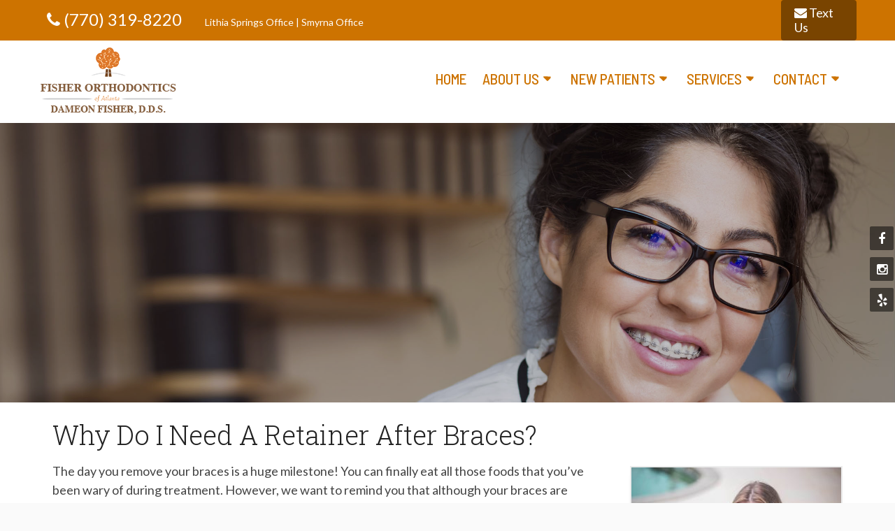

--- FILE ---
content_type: text/html; charset=UTF-8
request_url: https://drfisherortho.com/why-do-i-need-a-retainer-after-braces/
body_size: 20596
content:
<!DOCTYPE html>
<html class="no-js" lang="en-US">
<head itemscope itemtype="http://schema.org/WebSite">
	<meta charset="UTF-8">
	<!-- Always force latest IE rendering engine (even in intranet) & Chrome Frame -->
	<!--[if IE ]>
	<meta http-equiv="X-UA-Compatible" content="IE=edge,chrome=1">
	<![endif]-->

	<link rel="profile" href="https://gmpg.org/xfn/11" />
	
                    <link rel="icon" href="/wp-content/uploads/2016/12/favicon.png" type="image/x-icon" />
        
                    <!-- IE10 Tile.-->
            <meta name="msapplication-TileColor" content="#FFFFFF">
            <meta name="msapplication-TileImage" content="/wp-content/uploads/2017/05/apple-touch-icon-144-precomposed.png">
        
                    <!--iOS/android/handheld specific -->
            <link rel="apple-touch-icon-precomposed" href="/wp-content/uploads/2017/05/apple-touch-icon-144-precomposed.png" />
        
                    <meta name="viewport" content="width=device-width, initial-scale=1">
            <meta name="apple-mobile-web-app-capable" content="yes">
            <meta name="apple-mobile-web-app-status-bar-style" content="black">
        
        
        <meta itemprop="name" content="Fisher Orthodontics" />
        <meta itemprop="url" content="https://drfisherortho.com" />

                                        	<link rel="pingback" href="https://drfisherortho.com/xmlrpc.php" />
	<meta name='robots' content='index, follow, max-image-preview:large, max-snippet:-1, max-video-preview:-1' />
<script type="text/javascript">document.documentElement.className = document.documentElement.className.replace( /\bno-js\b/,'js' );</script>
	<!-- This site is optimized with the Yoast SEO plugin v26.6 - https://yoast.com/wordpress/plugins/seo/ -->
	<title>Why Do I Need A Retainer After Braces? | Fisher Orthodontics</title>
	<meta name="description" content="Why Do I Need A Retainer After Braces? - The day you remove your braces is a huge milestone! You can finally eat all those foods that you’ve been wary of during treatment. However, we want to" />
	<link rel="canonical" href="https://drfisherortho.com/why-do-i-need-a-retainer-after-braces/" />
	<meta property="og:locale" content="en_US" />
	<meta property="og:type" content="article" />
	<meta property="og:title" content="Why Do I Need A Retainer After Braces? | Fisher Orthodontics" />
	<meta property="og:description" content="Why Do I Need A Retainer After Braces? - The day you remove your braces is a huge milestone! You can finally eat all those foods that you’ve been wary of during treatment. However, we want to" />
	<meta property="og:url" content="https://drfisherortho.com/why-do-i-need-a-retainer-after-braces/" />
	<meta property="og:site_name" content="Fisher Orthodontics" />
	<meta property="article:publisher" content="https://www.facebook.com/fisher.orthodontics" />
	<meta property="article:published_time" content="2020-02-01T23:52:04+00:00" />
	<meta property="og:image" content="https://drfisherortho.com/wp-content/uploads/2020/02/Why-Do-I-Need-A-Retainer-After-Braces.jpg" />
	<meta property="og:image:width" content="800" />
	<meta property="og:image:height" content="533" />
	<meta property="og:image:type" content="image/jpeg" />
	<meta name="author" content="admin" />
	<meta name="twitter:card" content="summary_large_image" />
	<meta name="twitter:label1" content="Written by" />
	<meta name="twitter:data1" content="admin" />
	<meta name="twitter:label2" content="Est. reading time" />
	<meta name="twitter:data2" content="3 minutes" />
	<script type="application/ld+json" class="yoast-schema-graph">{"@context":"https://schema.org","@graph":[{"@type":"WebPage","@id":"https://drfisherortho.com/why-do-i-need-a-retainer-after-braces/","url":"https://drfisherortho.com/why-do-i-need-a-retainer-after-braces/","name":"Why Do I Need A Retainer After Braces? | Fisher Orthodontics","isPartOf":{"@id":"https://drfisherortho.com/#website"},"primaryImageOfPage":{"@id":"https://drfisherortho.com/why-do-i-need-a-retainer-after-braces/#primaryimage"},"image":{"@id":"https://drfisherortho.com/why-do-i-need-a-retainer-after-braces/#primaryimage"},"thumbnailUrl":"https://drfisherortho.com/wp-content/uploads/2020/02/Why-Do-I-Need-A-Retainer-After-Braces.jpg","datePublished":"2020-02-01T23:52:04+00:00","author":{"@id":"https://drfisherortho.com/#/schema/person/a47153acd276b112b73a45ae7f32e359"},"description":"Why Do I Need A Retainer After Braces? - The day you remove your braces is a huge milestone! You can finally eat all those foods that you’ve been wary of during treatment. However, we want to","breadcrumb":{"@id":"https://drfisherortho.com/why-do-i-need-a-retainer-after-braces/#breadcrumb"},"inLanguage":"en-US","potentialAction":[{"@type":"ReadAction","target":["https://drfisherortho.com/why-do-i-need-a-retainer-after-braces/"]}]},{"@type":"ImageObject","inLanguage":"en-US","@id":"https://drfisherortho.com/why-do-i-need-a-retainer-after-braces/#primaryimage","url":"https://drfisherortho.com/wp-content/uploads/2020/02/Why-Do-I-Need-A-Retainer-After-Braces.jpg","contentUrl":"https://drfisherortho.com/wp-content/uploads/2020/02/Why-Do-I-Need-A-Retainer-After-Braces.jpg","width":800,"height":533,"caption":"Why Do I Need A Retainer After Braces"},{"@type":"BreadcrumbList","@id":"https://drfisherortho.com/why-do-i-need-a-retainer-after-braces/#breadcrumb","itemListElement":[{"@type":"ListItem","position":1,"name":"Home","item":"https://drfisherortho.com/"},{"@type":"ListItem","position":2,"name":"Why Do I Need A Retainer After Braces?"}]},{"@type":"WebSite","@id":"https://drfisherortho.com/#website","url":"https://drfisherortho.com/","name":"Fisher Orthodontics","description":"Orthodontist in Smyrna, Marietta and Lithia Springs, GA","potentialAction":[{"@type":"SearchAction","target":{"@type":"EntryPoint","urlTemplate":"https://drfisherortho.com/?s={search_term_string}"},"query-input":{"@type":"PropertyValueSpecification","valueRequired":true,"valueName":"search_term_string"}}],"inLanguage":"en-US"},{"@type":"Person","@id":"https://drfisherortho.com/#/schema/person/a47153acd276b112b73a45ae7f32e359","name":"admin","image":{"@type":"ImageObject","inLanguage":"en-US","@id":"https://drfisherortho.com/#/schema/person/image/","url":"https://secure.gravatar.com/avatar/974a6dafd3d2755eb77441f53db5c6d9ce8060ad6fd5f323d8c34d6aa8719d5d?s=96&d=mm&r=g","contentUrl":"https://secure.gravatar.com/avatar/974a6dafd3d2755eb77441f53db5c6d9ce8060ad6fd5f323d8c34d6aa8719d5d?s=96&d=mm&r=g","caption":"admin"}}]}</script>
	<!-- / Yoast SEO plugin. -->


<link rel='dns-prefetch' href='//ajax.googleapis.com' />
<link rel="alternate" type="application/rss+xml" title="Fisher Orthodontics &raquo; Feed" href="https://drfisherortho.com/feed/" />
<link rel="alternate" type="application/rss+xml" title="Fisher Orthodontics &raquo; Comments Feed" href="https://drfisherortho.com/comments/feed/" />
<link rel="alternate" title="oEmbed (JSON)" type="application/json+oembed" href="https://drfisherortho.com/wp-json/oembed/1.0/embed?url=https%3A%2F%2Fdrfisherortho.com%2Fwhy-do-i-need-a-retainer-after-braces%2F" />
<link rel="alternate" title="oEmbed (XML)" type="text/xml+oembed" href="https://drfisherortho.com/wp-json/oembed/1.0/embed?url=https%3A%2F%2Fdrfisherortho.com%2Fwhy-do-i-need-a-retainer-after-braces%2F&#038;format=xml" />
<style id='wp-img-auto-sizes-contain-inline-css' type='text/css'>
img:is([sizes=auto i],[sizes^="auto," i]){contain-intrinsic-size:3000px 1500px}
/*# sourceURL=wp-img-auto-sizes-contain-inline-css */
</style>
<link rel='stylesheet' id='twb-open-sans-css' href='https://fonts.googleapis.com/css?family=Open+Sans%3A300%2C400%2C500%2C600%2C700%2C800&#038;display=swap&#038;ver=6.9' type='text/css' media='all' />
<link rel='stylesheet' id='twbbwg-global-css' href='https://drfisherortho.com/wp-content/plugins/photo-gallery/booster/assets/css/global.css?ver=1.0.0' type='text/css' media='all' />
<style id='wp-emoji-styles-inline-css' type='text/css'>

	img.wp-smiley, img.emoji {
		display: inline !important;
		border: none !important;
		box-shadow: none !important;
		height: 1em !important;
		width: 1em !important;
		margin: 0 0.07em !important;
		vertical-align: -0.1em !important;
		background: none !important;
		padding: 0 !important;
	}
/*# sourceURL=wp-emoji-styles-inline-css */
</style>
<style id='wp-block-library-inline-css' type='text/css'>
:root{--wp-block-synced-color:#7a00df;--wp-block-synced-color--rgb:122,0,223;--wp-bound-block-color:var(--wp-block-synced-color);--wp-editor-canvas-background:#ddd;--wp-admin-theme-color:#007cba;--wp-admin-theme-color--rgb:0,124,186;--wp-admin-theme-color-darker-10:#006ba1;--wp-admin-theme-color-darker-10--rgb:0,107,160.5;--wp-admin-theme-color-darker-20:#005a87;--wp-admin-theme-color-darker-20--rgb:0,90,135;--wp-admin-border-width-focus:2px}@media (min-resolution:192dpi){:root{--wp-admin-border-width-focus:1.5px}}.wp-element-button{cursor:pointer}:root .has-very-light-gray-background-color{background-color:#eee}:root .has-very-dark-gray-background-color{background-color:#313131}:root .has-very-light-gray-color{color:#eee}:root .has-very-dark-gray-color{color:#313131}:root .has-vivid-green-cyan-to-vivid-cyan-blue-gradient-background{background:linear-gradient(135deg,#00d084,#0693e3)}:root .has-purple-crush-gradient-background{background:linear-gradient(135deg,#34e2e4,#4721fb 50%,#ab1dfe)}:root .has-hazy-dawn-gradient-background{background:linear-gradient(135deg,#faaca8,#dad0ec)}:root .has-subdued-olive-gradient-background{background:linear-gradient(135deg,#fafae1,#67a671)}:root .has-atomic-cream-gradient-background{background:linear-gradient(135deg,#fdd79a,#004a59)}:root .has-nightshade-gradient-background{background:linear-gradient(135deg,#330968,#31cdcf)}:root .has-midnight-gradient-background{background:linear-gradient(135deg,#020381,#2874fc)}:root{--wp--preset--font-size--normal:16px;--wp--preset--font-size--huge:42px}.has-regular-font-size{font-size:1em}.has-larger-font-size{font-size:2.625em}.has-normal-font-size{font-size:var(--wp--preset--font-size--normal)}.has-huge-font-size{font-size:var(--wp--preset--font-size--huge)}.has-text-align-center{text-align:center}.has-text-align-left{text-align:left}.has-text-align-right{text-align:right}.has-fit-text{white-space:nowrap!important}#end-resizable-editor-section{display:none}.aligncenter{clear:both}.items-justified-left{justify-content:flex-start}.items-justified-center{justify-content:center}.items-justified-right{justify-content:flex-end}.items-justified-space-between{justify-content:space-between}.screen-reader-text{border:0;clip-path:inset(50%);height:1px;margin:-1px;overflow:hidden;padding:0;position:absolute;width:1px;word-wrap:normal!important}.screen-reader-text:focus{background-color:#ddd;clip-path:none;color:#444;display:block;font-size:1em;height:auto;left:5px;line-height:normal;padding:15px 23px 14px;text-decoration:none;top:5px;width:auto;z-index:100000}html :where(.has-border-color){border-style:solid}html :where([style*=border-top-color]){border-top-style:solid}html :where([style*=border-right-color]){border-right-style:solid}html :where([style*=border-bottom-color]){border-bottom-style:solid}html :where([style*=border-left-color]){border-left-style:solid}html :where([style*=border-width]){border-style:solid}html :where([style*=border-top-width]){border-top-style:solid}html :where([style*=border-right-width]){border-right-style:solid}html :where([style*=border-bottom-width]){border-bottom-style:solid}html :where([style*=border-left-width]){border-left-style:solid}html :where(img[class*=wp-image-]){height:auto;max-width:100%}:where(figure){margin:0 0 1em}html :where(.is-position-sticky){--wp-admin--admin-bar--position-offset:var(--wp-admin--admin-bar--height,0px)}@media screen and (max-width:600px){html :where(.is-position-sticky){--wp-admin--admin-bar--position-offset:0px}}

/*# sourceURL=wp-block-library-inline-css */
</style><style id='global-styles-inline-css' type='text/css'>
:root{--wp--preset--aspect-ratio--square: 1;--wp--preset--aspect-ratio--4-3: 4/3;--wp--preset--aspect-ratio--3-4: 3/4;--wp--preset--aspect-ratio--3-2: 3/2;--wp--preset--aspect-ratio--2-3: 2/3;--wp--preset--aspect-ratio--16-9: 16/9;--wp--preset--aspect-ratio--9-16: 9/16;--wp--preset--color--black: #000000;--wp--preset--color--cyan-bluish-gray: #abb8c3;--wp--preset--color--white: #ffffff;--wp--preset--color--pale-pink: #f78da7;--wp--preset--color--vivid-red: #cf2e2e;--wp--preset--color--luminous-vivid-orange: #ff6900;--wp--preset--color--luminous-vivid-amber: #fcb900;--wp--preset--color--light-green-cyan: #7bdcb5;--wp--preset--color--vivid-green-cyan: #00d084;--wp--preset--color--pale-cyan-blue: #8ed1fc;--wp--preset--color--vivid-cyan-blue: #0693e3;--wp--preset--color--vivid-purple: #9b51e0;--wp--preset--gradient--vivid-cyan-blue-to-vivid-purple: linear-gradient(135deg,rgb(6,147,227) 0%,rgb(155,81,224) 100%);--wp--preset--gradient--light-green-cyan-to-vivid-green-cyan: linear-gradient(135deg,rgb(122,220,180) 0%,rgb(0,208,130) 100%);--wp--preset--gradient--luminous-vivid-amber-to-luminous-vivid-orange: linear-gradient(135deg,rgb(252,185,0) 0%,rgb(255,105,0) 100%);--wp--preset--gradient--luminous-vivid-orange-to-vivid-red: linear-gradient(135deg,rgb(255,105,0) 0%,rgb(207,46,46) 100%);--wp--preset--gradient--very-light-gray-to-cyan-bluish-gray: linear-gradient(135deg,rgb(238,238,238) 0%,rgb(169,184,195) 100%);--wp--preset--gradient--cool-to-warm-spectrum: linear-gradient(135deg,rgb(74,234,220) 0%,rgb(151,120,209) 20%,rgb(207,42,186) 40%,rgb(238,44,130) 60%,rgb(251,105,98) 80%,rgb(254,248,76) 100%);--wp--preset--gradient--blush-light-purple: linear-gradient(135deg,rgb(255,206,236) 0%,rgb(152,150,240) 100%);--wp--preset--gradient--blush-bordeaux: linear-gradient(135deg,rgb(254,205,165) 0%,rgb(254,45,45) 50%,rgb(107,0,62) 100%);--wp--preset--gradient--luminous-dusk: linear-gradient(135deg,rgb(255,203,112) 0%,rgb(199,81,192) 50%,rgb(65,88,208) 100%);--wp--preset--gradient--pale-ocean: linear-gradient(135deg,rgb(255,245,203) 0%,rgb(182,227,212) 50%,rgb(51,167,181) 100%);--wp--preset--gradient--electric-grass: linear-gradient(135deg,rgb(202,248,128) 0%,rgb(113,206,126) 100%);--wp--preset--gradient--midnight: linear-gradient(135deg,rgb(2,3,129) 0%,rgb(40,116,252) 100%);--wp--preset--font-size--small: 13px;--wp--preset--font-size--medium: 20px;--wp--preset--font-size--large: 36px;--wp--preset--font-size--x-large: 42px;--wp--preset--spacing--20: 0.44rem;--wp--preset--spacing--30: 0.67rem;--wp--preset--spacing--40: 1rem;--wp--preset--spacing--50: 1.5rem;--wp--preset--spacing--60: 2.25rem;--wp--preset--spacing--70: 3.38rem;--wp--preset--spacing--80: 5.06rem;--wp--preset--shadow--natural: 6px 6px 9px rgba(0, 0, 0, 0.2);--wp--preset--shadow--deep: 12px 12px 50px rgba(0, 0, 0, 0.4);--wp--preset--shadow--sharp: 6px 6px 0px rgba(0, 0, 0, 0.2);--wp--preset--shadow--outlined: 6px 6px 0px -3px rgb(255, 255, 255), 6px 6px rgb(0, 0, 0);--wp--preset--shadow--crisp: 6px 6px 0px rgb(0, 0, 0);}:where(.is-layout-flex){gap: 0.5em;}:where(.is-layout-grid){gap: 0.5em;}body .is-layout-flex{display: flex;}.is-layout-flex{flex-wrap: wrap;align-items: center;}.is-layout-flex > :is(*, div){margin: 0;}body .is-layout-grid{display: grid;}.is-layout-grid > :is(*, div){margin: 0;}:where(.wp-block-columns.is-layout-flex){gap: 2em;}:where(.wp-block-columns.is-layout-grid){gap: 2em;}:where(.wp-block-post-template.is-layout-flex){gap: 1.25em;}:where(.wp-block-post-template.is-layout-grid){gap: 1.25em;}.has-black-color{color: var(--wp--preset--color--black) !important;}.has-cyan-bluish-gray-color{color: var(--wp--preset--color--cyan-bluish-gray) !important;}.has-white-color{color: var(--wp--preset--color--white) !important;}.has-pale-pink-color{color: var(--wp--preset--color--pale-pink) !important;}.has-vivid-red-color{color: var(--wp--preset--color--vivid-red) !important;}.has-luminous-vivid-orange-color{color: var(--wp--preset--color--luminous-vivid-orange) !important;}.has-luminous-vivid-amber-color{color: var(--wp--preset--color--luminous-vivid-amber) !important;}.has-light-green-cyan-color{color: var(--wp--preset--color--light-green-cyan) !important;}.has-vivid-green-cyan-color{color: var(--wp--preset--color--vivid-green-cyan) !important;}.has-pale-cyan-blue-color{color: var(--wp--preset--color--pale-cyan-blue) !important;}.has-vivid-cyan-blue-color{color: var(--wp--preset--color--vivid-cyan-blue) !important;}.has-vivid-purple-color{color: var(--wp--preset--color--vivid-purple) !important;}.has-black-background-color{background-color: var(--wp--preset--color--black) !important;}.has-cyan-bluish-gray-background-color{background-color: var(--wp--preset--color--cyan-bluish-gray) !important;}.has-white-background-color{background-color: var(--wp--preset--color--white) !important;}.has-pale-pink-background-color{background-color: var(--wp--preset--color--pale-pink) !important;}.has-vivid-red-background-color{background-color: var(--wp--preset--color--vivid-red) !important;}.has-luminous-vivid-orange-background-color{background-color: var(--wp--preset--color--luminous-vivid-orange) !important;}.has-luminous-vivid-amber-background-color{background-color: var(--wp--preset--color--luminous-vivid-amber) !important;}.has-light-green-cyan-background-color{background-color: var(--wp--preset--color--light-green-cyan) !important;}.has-vivid-green-cyan-background-color{background-color: var(--wp--preset--color--vivid-green-cyan) !important;}.has-pale-cyan-blue-background-color{background-color: var(--wp--preset--color--pale-cyan-blue) !important;}.has-vivid-cyan-blue-background-color{background-color: var(--wp--preset--color--vivid-cyan-blue) !important;}.has-vivid-purple-background-color{background-color: var(--wp--preset--color--vivid-purple) !important;}.has-black-border-color{border-color: var(--wp--preset--color--black) !important;}.has-cyan-bluish-gray-border-color{border-color: var(--wp--preset--color--cyan-bluish-gray) !important;}.has-white-border-color{border-color: var(--wp--preset--color--white) !important;}.has-pale-pink-border-color{border-color: var(--wp--preset--color--pale-pink) !important;}.has-vivid-red-border-color{border-color: var(--wp--preset--color--vivid-red) !important;}.has-luminous-vivid-orange-border-color{border-color: var(--wp--preset--color--luminous-vivid-orange) !important;}.has-luminous-vivid-amber-border-color{border-color: var(--wp--preset--color--luminous-vivid-amber) !important;}.has-light-green-cyan-border-color{border-color: var(--wp--preset--color--light-green-cyan) !important;}.has-vivid-green-cyan-border-color{border-color: var(--wp--preset--color--vivid-green-cyan) !important;}.has-pale-cyan-blue-border-color{border-color: var(--wp--preset--color--pale-cyan-blue) !important;}.has-vivid-cyan-blue-border-color{border-color: var(--wp--preset--color--vivid-cyan-blue) !important;}.has-vivid-purple-border-color{border-color: var(--wp--preset--color--vivid-purple) !important;}.has-vivid-cyan-blue-to-vivid-purple-gradient-background{background: var(--wp--preset--gradient--vivid-cyan-blue-to-vivid-purple) !important;}.has-light-green-cyan-to-vivid-green-cyan-gradient-background{background: var(--wp--preset--gradient--light-green-cyan-to-vivid-green-cyan) !important;}.has-luminous-vivid-amber-to-luminous-vivid-orange-gradient-background{background: var(--wp--preset--gradient--luminous-vivid-amber-to-luminous-vivid-orange) !important;}.has-luminous-vivid-orange-to-vivid-red-gradient-background{background: var(--wp--preset--gradient--luminous-vivid-orange-to-vivid-red) !important;}.has-very-light-gray-to-cyan-bluish-gray-gradient-background{background: var(--wp--preset--gradient--very-light-gray-to-cyan-bluish-gray) !important;}.has-cool-to-warm-spectrum-gradient-background{background: var(--wp--preset--gradient--cool-to-warm-spectrum) !important;}.has-blush-light-purple-gradient-background{background: var(--wp--preset--gradient--blush-light-purple) !important;}.has-blush-bordeaux-gradient-background{background: var(--wp--preset--gradient--blush-bordeaux) !important;}.has-luminous-dusk-gradient-background{background: var(--wp--preset--gradient--luminous-dusk) !important;}.has-pale-ocean-gradient-background{background: var(--wp--preset--gradient--pale-ocean) !important;}.has-electric-grass-gradient-background{background: var(--wp--preset--gradient--electric-grass) !important;}.has-midnight-gradient-background{background: var(--wp--preset--gradient--midnight) !important;}.has-small-font-size{font-size: var(--wp--preset--font-size--small) !important;}.has-medium-font-size{font-size: var(--wp--preset--font-size--medium) !important;}.has-large-font-size{font-size: var(--wp--preset--font-size--large) !important;}.has-x-large-font-size{font-size: var(--wp--preset--font-size--x-large) !important;}
/*# sourceURL=global-styles-inline-css */
</style>

<style id='classic-theme-styles-inline-css' type='text/css'>
/*! This file is auto-generated */
.wp-block-button__link{color:#fff;background-color:#32373c;border-radius:9999px;box-shadow:none;text-decoration:none;padding:calc(.667em + 2px) calc(1.333em + 2px);font-size:1.125em}.wp-block-file__button{background:#32373c;color:#fff;text-decoration:none}
/*# sourceURL=/wp-includes/css/classic-themes.min.css */
</style>
<link rel='stylesheet' id='wp-components-css' href='https://drfisherortho.com/wp-includes/css/dist/components/style.min.css?ver=6.9' type='text/css' media='all' />
<link rel='stylesheet' id='wp-preferences-css' href='https://drfisherortho.com/wp-includes/css/dist/preferences/style.min.css?ver=6.9' type='text/css' media='all' />
<link rel='stylesheet' id='wp-block-editor-css' href='https://drfisherortho.com/wp-includes/css/dist/block-editor/style.min.css?ver=6.9' type='text/css' media='all' />
<link rel='stylesheet' id='popup-maker-block-library-style-css' href='https://drfisherortho.com/wp-content/plugins/popup-maker/dist/packages/block-library-style.css?ver=dbea705cfafe089d65f1' type='text/css' media='all' />
<link rel='stylesheet' id='bwg_fonts-css' href='https://drfisherortho.com/wp-content/plugins/photo-gallery/css/bwg-fonts/fonts.css?ver=0.0.1' type='text/css' media='all' />
<link rel='stylesheet' id='sumoselect-css' href='https://drfisherortho.com/wp-content/plugins/photo-gallery/css/sumoselect.min.css?ver=3.4.6' type='text/css' media='all' />
<link rel='stylesheet' id='mCustomScrollbar-css' href='https://drfisherortho.com/wp-content/plugins/photo-gallery/css/jquery.mCustomScrollbar.min.css?ver=3.1.5' type='text/css' media='all' />
<link rel='stylesheet' id='bwg_googlefonts-css' href='https://fonts.googleapis.com/css?family=Ubuntu&#038;subset=greek,latin,greek-ext,vietnamese,cyrillic-ext,latin-ext,cyrillic' type='text/css' media='all' />
<link rel='stylesheet' id='bwg_frontend-css' href='https://drfisherortho.com/wp-content/plugins/photo-gallery/css/styles.min.css?ver=1.8.35' type='text/css' media='all' />
<link rel='stylesheet' id='wp-live-chat-support-css' href='https://drfisherortho.com/wp-content/plugins/wp-live-chat-support/public/css/wplc-plugin-public.css?ver=10.0.17' type='text/css' media='all' />
<link rel='stylesheet' id='schema-stylesheet-css' href='https://drfisherortho.com/wp-content/themes/monaco-schema-child-v2/style.css?ver=6.9' type='text/css' media='all' />
<style id='schema-stylesheet-inline-css' type='text/css'>

         body {background-color:#fafafa;background-image:url(https://drfisherortho.com/wp-content/themes/mts_schema/images/pattern4.png);}
        .pace .pace-progress, #mobile-menu-wrapper ul li a:hover, .page-numbers.current, .pagination a:hover, .single .pagination a:hover .current { background: #cd7300; }
        .postauthor h5, .single_post a, .textwidget a, .pnavigation2 a, .sidebar.c-4-12 a:hover, footer .widget li a:hover, .sidebar.c-4-12 a:hover, .reply a, .title a:hover, .post-info a:hover, .widget .thecomment, #tabber .inside li a:hover, .readMore a:hover, .fn a, a, a:hover, #secondary-navigation .navigation ul li a:hover, .readMore a, #primary-navigation a:hover, #secondary-navigation .navigation ul .current-menu-item a, .widget .wp_review_tab_widget_content a, .sidebar .wpt_widget_content a { color:#cd7300; }
         a#pull, #commentform input#submit, #mtscontact_submit, .mts-subscribe input[type='submit'], .widget_product_search input[type='submit'], #move-to-top:hover, .currenttext, .pagination a:hover, .pagination .nav-previous a:hover, .pagination .nav-next a:hover, #load-posts a:hover, .single .pagination a:hover .currenttext, .single .pagination > .current .currenttext, #tabber ul.tabs li a.selected, .tagcloud a, .navigation ul .sfHover a, .woocommerce a.button, .woocommerce-page a.button, .woocommerce button.button, .woocommerce-page button.button, .woocommerce input.button, .woocommerce-page input.button, .woocommerce #respond input#submit, .woocommerce-page #respond input#submit, .woocommerce #content input.button, .woocommerce-page #content input.button, .woocommerce .bypostauthor:after, #searchsubmit, .woocommerce nav.woocommerce-pagination ul li span.current, .woocommerce-page nav.woocommerce-pagination ul li span.current, .woocommerce #content nav.woocommerce-pagination ul li span.current, .woocommerce-page #content nav.woocommerce-pagination ul li span.current, .woocommerce nav.woocommerce-pagination ul li a:hover, .woocommerce-page nav.woocommerce-pagination ul li a:hover, .woocommerce #content nav.woocommerce-pagination ul li a:hover, .woocommerce-page #content nav.woocommerce-pagination ul li a:hover, .woocommerce nav.woocommerce-pagination ul li a:focus, .woocommerce-page nav.woocommerce-pagination ul li a:focus, .woocommerce #content nav.woocommerce-pagination ul li a:focus, .woocommerce-page #content nav.woocommerce-pagination ul li a:focus, .woocommerce a.button, .woocommerce-page a.button, .woocommerce button.button, .woocommerce-page button.button, .woocommerce input.button, .woocommerce-page input.button, .woocommerce #respond input#submit, .woocommerce-page #respond input#submit, .woocommerce #content input.button, .woocommerce-page #content input.button, .latestPost-review-wrapper, .latestPost .review-type-circle.latestPost-review-wrapper, #wpmm-megamenu .review-total-only, .sbutton, #searchsubmit, .widget .wpt_widget_content #tags-tab-content ul li a, .widget .review-total-only.large-thumb { background-color:#cd7300; color: #fff!important; }
        .related-posts .title a:hover, .latestPost .title a { color: #cd7300; }
        .navigation #wpmm-megamenu .wpmm-pagination a { background-color: #cd7300!important; }
        footer {background-color:#222222; }
        footer {background-image: url( https://drfisherortho.com/wp-content/themes/mts_schema/images/nobg.png );}
        .copyrights,.move_down{ background-color: #111111; }
        .flex-control-thumbs .flex-active{ border-top:3px solid #cd7300;}
        .wpmm-megamenu-showing.wpmm-light-scheme { background-color:#cd7300!important; }
        
        
        
        
        
        
			
/*# sourceURL=schema-stylesheet-inline-css */
</style>
<link rel='stylesheet' id='owl-carousel-css' href='https://drfisherortho.com/wp-content/themes/mts_schema/css/owl.carousel.css' type='text/css' media='all' />
<link rel='stylesheet' id='fontawesome-css' href='https://drfisherortho.com/wp-content/themes/mts_schema/css/font-awesome.min.css?ver=6.9' type='text/css' media='all' />
<link rel='stylesheet' id='responsive-css' href='https://drfisherortho.com/wp-content/themes/mts_schema/css/responsive.css?ver=6.9' type='text/css' media='all' />
<link rel='stylesheet' id='wc-slicky-css' href='https://drfisherortho.com/wp-content/themes/monaco-schema-child-v2/js/slick.css?ver=6.9' type='text/css' media='all' />
<script type="text/javascript" src="https://ajax.googleapis.com/ajax/libs/jquery/1.12.4/jquery.min.js?ver=1.12.4" id="jquery-js"></script>
<script type="text/javascript" src="https://drfisherortho.com/wp-content/plugins/photo-gallery/booster/assets/js/circle-progress.js?ver=1.2.2" id="twbbwg-circle-js"></script>
<script type="text/javascript" id="twbbwg-global-js-extra">
/* <![CDATA[ */
var twb = {"nonce":"74c5cb33e9","ajax_url":"https://drfisherortho.com/wp-admin/admin-ajax.php","plugin_url":"https://drfisherortho.com/wp-content/plugins/photo-gallery/booster","href":"https://drfisherortho.com/wp-admin/admin.php?page=twbbwg_photo-gallery"};
var twb = {"nonce":"74c5cb33e9","ajax_url":"https://drfisherortho.com/wp-admin/admin-ajax.php","plugin_url":"https://drfisherortho.com/wp-content/plugins/photo-gallery/booster","href":"https://drfisherortho.com/wp-admin/admin.php?page=twbbwg_photo-gallery"};
//# sourceURL=twbbwg-global-js-extra
/* ]]> */
</script>
<script type="text/javascript" src="https://drfisherortho.com/wp-content/plugins/photo-gallery/booster/assets/js/global.js?ver=1.0.0" id="twbbwg-global-js"></script>
<script type="text/javascript" src="https://drfisherortho.com/wp-content/plugins/photo-gallery/js/jquery.sumoselect.min.js?ver=3.4.6" id="sumoselect-js"></script>
<script type="text/javascript" src="https://drfisherortho.com/wp-content/plugins/photo-gallery/js/tocca.min.js?ver=2.0.9" id="bwg_mobile-js"></script>
<script type="text/javascript" src="https://drfisherortho.com/wp-content/plugins/photo-gallery/js/jquery.mCustomScrollbar.concat.min.js?ver=3.1.5" id="mCustomScrollbar-js"></script>
<script type="text/javascript" src="https://drfisherortho.com/wp-content/plugins/photo-gallery/js/jquery.fullscreen.min.js?ver=0.6.0" id="jquery-fullscreen-js"></script>
<script type="text/javascript" id="bwg_frontend-js-extra">
/* <![CDATA[ */
var bwg_objectsL10n = {"bwg_field_required":"field is required.","bwg_mail_validation":"This is not a valid email address.","bwg_search_result":"There are no images matching your search.","bwg_select_tag":"Select Tag","bwg_order_by":"Order By","bwg_search":"Search","bwg_show_ecommerce":"Show Ecommerce","bwg_hide_ecommerce":"Hide Ecommerce","bwg_show_comments":"Show Comments","bwg_hide_comments":"Hide Comments","bwg_restore":"Restore","bwg_maximize":"Maximize","bwg_fullscreen":"Fullscreen","bwg_exit_fullscreen":"Exit Fullscreen","bwg_search_tag":"SEARCH...","bwg_tag_no_match":"No tags found","bwg_all_tags_selected":"All tags selected","bwg_tags_selected":"tags selected","play":"Play","pause":"Pause","is_pro":"","bwg_play":"Play","bwg_pause":"Pause","bwg_hide_info":"Hide info","bwg_show_info":"Show info","bwg_hide_rating":"Hide rating","bwg_show_rating":"Show rating","ok":"Ok","cancel":"Cancel","select_all":"Select all","lazy_load":"0","lazy_loader":"https://drfisherortho.com/wp-content/plugins/photo-gallery/images/ajax_loader.png","front_ajax":"0","bwg_tag_see_all":"see all tags","bwg_tag_see_less":"see less tags"};
//# sourceURL=bwg_frontend-js-extra
/* ]]> */
</script>
<script type="text/javascript" src="https://drfisherortho.com/wp-content/plugins/photo-gallery/js/scripts.min.js?ver=1.8.35" id="bwg_frontend-js"></script>
<script type="text/javascript" src="https://drfisherortho.com/wp-content/themes/mts_schema/js/carousel.js?ver=1" id="wc-init-js"></script>
<script type="text/javascript" id="customscript-js-extra">
/* <![CDATA[ */
var mts_customscript = {"responsive":"1","nav_menu":"both"};
//# sourceURL=customscript-js-extra
/* ]]> */
</script>
<script type="text/javascript" src="https://drfisherortho.com/wp-content/themes/mts_schema/js/customscript.js?ver=6.9" id="customscript-js"></script>
<script type="text/javascript" src="https://drfisherortho.com/wp-content/themes/monaco-schema-child-v2/js/slick.min.js?ver=6.9" id="child_script-js"></script>
<script type="text/javascript" src="https://drfisherortho.com/wp-content/themes/monaco-schema-child-v2/js/jquery.matchHeight-min.js?ver=6.9" id="child_theme_height-js"></script>
<script type="text/javascript" src="https://drfisherortho.com/wp-content/themes/monaco-schema-child-v2/js/wow.js?ver=6.9" id="child_theme_script_handle-js"></script>
<script type="text/javascript" src="https://drfisherortho.com/wp-content/themes/monaco-schema-child-v2/js/waypoints.min.js?ver=6.9" id="way-js"></script>
<script type="text/javascript" src="https://drfisherortho.com/wp-content/themes/monaco-schema-child-v2/js/parallax.min.js?ver=6.9" id="waya-js"></script>
<script type="text/javascript" src="https://drfisherortho.com/wp-content/themes/monaco-schema-child-v2/js/msjs.js?ver=6.9" id="myjs-js"></script>
<link rel="https://api.w.org/" href="https://drfisherortho.com/wp-json/" /><link rel="alternate" title="JSON" type="application/json" href="https://drfisherortho.com/wp-json/wp/v2/posts/511" /><link rel="EditURI" type="application/rsd+xml" title="RSD" href="https://drfisherortho.com/xmlrpc.php?rsd" />
<meta name="generator" content="WordPress 6.9" />
<link rel='shortlink' href='https://drfisherortho.com/?p=511' />
<script>
function setCookie(name, value, days) {
  var host = location.hostname;
  var parts = host.split('.');
  var expires = '';
  if (days != null) {
    var d = new Date();
    d.setTime(d.getTime() + days*24*60*60*1000);
    expires = '; Expires=' + d.toUTCString();
  }

  // Try from eTLD+1 downward until it sticks
  for (var i = parts.length - 2; i >= 0; i--) {
    var domain = parts.slice(i).join('.');
    var test = '__ckprobe__=' + Math.random();
    document.cookie = test + '; Domain=' + domain + '; Path=/; SameSite=Lax' + (location.protocol === 'https:' ? '; Secure' : '');
    if (document.cookie.indexOf(test.split('=')[0]) !== -1) {
      // Set the real cookie on the highest valid domain
      document.cookie = name + '=' + encodeURIComponent(value) +
        expires + '; Domain=' + domain + '; Path=/; SameSite=Lax' +
        (location.protocol === 'https:' ? '; Secure' : '');
      // Cleanup probe
      document.cookie = test.split('=')[0] + '=; Domain=' + domain + '; Path=/; Expires=Thu, 01 Jan 1970 00:00:00 GMT';
      return domain;
    }
  }

  // Fallback: host-only (localhost, IPs, public suffixes)
  document.cookie = name + '=' + encodeURIComponent(value) +
    expires + '; Path=/; SameSite=Lax' + (location.protocol === 'https:' ? '; Secure' : '');
  return host;
}
function getQueryParam(name) {
  var match = RegExp('[?&]' + name.replace(/[.*+?^${}()|[\]\\]/g, '\\$&') + '=([^&]*)').exec(location.search);
  return match ? decodeURIComponent(match[1].replace(/\+/g, ' ')) : '';
}

(function captureNwmclid() {
  var nwmclidParam = getQueryParam('nwmclid');
  if (nwmclidParam) {
    // 400 days is the practical cap in modern Chromium; Safari may shorten via ITP.
    setCookie('nwmclid', nwmclidParam, 400);
  }
})();	
</script>

<!-- Google Tag Manager -->
<script>(function(w,d,s,l,i){w[l]=w[l]||[];w[l].push({'gtm.start':
new Date().getTime(),event:'gtm.js'});var f=d.getElementsByTagName(s)[0],
j=d.createElement(s),dl=l!='dataLayer'?'&l='+l:'';j.async=true;j.src=
'https://www.googletagmanager.com/gtm.js?id='+i+dl;f.parentNode.insertBefore(j,f);
})(window,document,'script','dataLayer','GTM-593NNVLF');</script>
<!-- End Google Tag Manager -->

<script id="gtm-__utmzz-cookie-replicator">
  /**
   * UTMZ Cookie Replicator
   *
   * Makes a generally faithful representation of the old __utmz cookie
   * from Classic Analytics. Stores the data in a cookie named __utmzz.
   * Also sets a session cookie named __utmzzses.
   *
   * Data is stored in the __utmzz cookie in the following format; brackets
   * indicate optional data and are aexcluded from the stored string:
   *
   * utmcsr=SOURCE|utmcmd=MEDIUM[|utmccn=CAMPAIGN][|utmcct=CONTENT]
   * [|utmctr=TERM/KEYWORD]
   *
   * e.g.:
   *
   * utmcsr=example.com|utmcmd=affl-link|utmccn=foo|utmcct=bar|utmctr=biz
   *
   * Follows the same campaign assignment/overriding flow as Classic Analytics.
   */

    var referrer = document.referrer;
    var gaReferral = {
      'utmcsr': '(direct)',
      'utmcmd': '(none)',
      'utmccn': '(not set)'
    };
		var thisHostname = document.location.hostname;
    var thisDomain = getDomain_(thisHostname);
    var referringDomain = getDomain_(document.referrer);
		var sessionCookie = getCookie_('__utmzzses');
    var cookieExpiration = new Date(+new Date() + 1000 * 60 * 60 * 24 * 30 * 6);
		var qs = document.location.search.replace('?', '');
		var hash = document.location.hash.replace('#', '');
    var gaParams = parseGoogleParams(qs + '#' + hash);
    var referringInfo = parseGaReferrer(referrer);
    var storedVals = getCookie_('__utmz') || getCookie_('__utmzz');
    var newCookieVals = [];
    var keyMap = {
      'utm_source': 'utmcsr',
      'utm_medium': 'utmcmd',
      'utm_campaign': 'utmccn',
      'utm_content': 'utmcct',
      'utm_term': 'utmctr',
      'gclid': 'utmgclid',
      'dclid': 'utmdclid'
    };
    var keyName,
      values,
      _val,
      _key,
      raw,
      key,
      len,
      i;

    if (sessionCookie && referringDomain === thisDomain) {

      gaParams = null;
      referringInfo = null;

    }

    if (gaParams && (gaParams.utm_source || gaParams.gclid || gaParams.dclid)) {

      for (key in gaParams) {

        if (typeof gaParams[key] !== 'undefined') {

          keyName = keyMap[key];
          gaReferral[keyName] = gaParams[key];

        }

      }

      if (gaParams.gclid || gaParams.dclid) {

        gaReferral.utmcsr = 'google';
        gaReferral.utmcmd = gaReferral.utmgclid ? 'cpc' : 'cpm';

      }

    } else if (referringInfo) {

      gaReferral.utmcsr = referringInfo.source;
      gaReferral.utmcmd = referringInfo.medium;
      if (referringInfo.term) gaReferral.utmctr = referringInfo.term;

    } else if (storedVals) {

      values = {};
      raw = storedVals.split('|');
      len = raw.length;

      for (i = 0; i < len; i++) {

        _val = raw[i].split('=');
        _key = _val[0].split('.').pop();
        values[_key] = _val[1];

      }

      gaReferral = values;

    }

    for (key in gaReferral) {

      if (typeof gaReferral[key] !== 'undefined') {

        newCookieVals.push(key + '=' + gaReferral[key]);

      }

    }

    writeCookie_('__utmzz', newCookieVals.join('|'), cookieExpiration, '/', thisDomain);
    writeCookie_('__utmzzses', 1, null, '/', thisDomain);

    function parseGoogleParams(str) {

      var campaignParams = ['source', 'medium', 'campaign', 'term', 'content'];
      var regex = new RegExp('(utm_(' + campaignParams.join('|') + ')|(d|g)clid)=.*?([^&#]*|$)', 'gi');
      var gaParams = str.match(regex);
      var paramsObj,
        vals,
        len,
        i;

      if (gaParams) {

        paramsObj = {};
        len = gaParams.length;

        for (i = 0; i < len; i++) {

          vals = gaParams[i].split('=');

          if (vals) {

            paramsObj[vals[0]] = vals[1];

          }

        }

      }

      return paramsObj;

    }

    function parseGaReferrer(referrer) {

      if (!referrer) return;

      var searchEngines = {
        'daum.net': {
          'p': 'q',
          'n': 'daum'
        },
        'eniro.se': {
          'p': 'search_word',
          'n': 'eniro '
        },
        'naver.com': {
          'p': 'query',
          'n': 'naver '
        },
        'yahoo.com': {
          'p': 'p',
          'n': 'yahoo'
        },
        'msn.com': {
          'p': 'q',
          'n': 'msn'
        },
        'bing.com': {
          'p': 'q',
          'n': 'live'
        },
        'aol.com': {
          'p': 'q',
          'n': 'aol'
        },
        'lycos.com': {
          'p': 'q',
          'n': 'lycos'
        },
        'ask.com': {
          'p': 'q',
          'n': 'ask'
        },
        'altavista.com': {
          'p': 'q',
          'n': 'altavista'
        },
        'search.netscape.com': {
          'p': 'query',
          'n': 'netscape'
        },
        'cnn.com': {
          'p': 'query',
          'n': 'cnn'
        },
        'about.com': {
          'p': 'terms',
          'n': 'about'
        },
        'mamma.com': {
          'p': 'query',
          'n': 'mama'
        },
        'alltheweb.com': {
          'p': 'q',
          'n': 'alltheweb'
        },
        'voila.fr': {
          'p': 'rdata',
          'n': 'voila'
        },
        'search.virgilio.it': {
          'p': 'qs',
          'n': 'virgilio'
        },
        'baidu.com': {
          'p': 'wd',
          'n': 'baidu'
        },
        'alice.com': {
          'p': 'qs',
          'n': 'alice'
        },
        'yandex.com': {
          'p': 'text',
          'n': 'yandex'
        },
        'najdi.org.mk': {
          'p': 'q',
          'n': 'najdi'
        },
        'seznam.cz': {
          'p': 'q',
          'n': 'seznam'
        },
        'search.com': {
          'p': 'q',
          'n': 'search'
        },
        'wp.pl': {
          'p': 'szukaj ',
          'n': 'wirtulana polska'
        },
        'online.onetcenter.org': {
          'p': 'qt',
          'n': 'o*net'
        },
        'szukacz.pl': {
          'p': 'q',
          'n': 'szukacz'
        },
        'yam.com': {
          'p': 'k',
          'n': 'yam'
        },
        'pchome.com': {
          'p': 'q',
          'n': 'pchome'
        },
        'kvasir.no': {
          'p': 'q',
          'n': 'kvasir'
        },
        'sesam.no': {
          'p': 'q',
          'n': 'sesam'
        },
        'ozu.es': {
          'p': 'q',
          'n': 'ozu '
        },
        'terra.com': {
          'p': 'query',
          'n': 'terra'
        },
        'mynet.com': {
          'p': 'q',
          'n': 'mynet'
        },
        'ekolay.net': {
          'p': 'q',
          'n': 'ekolay'
        },
        'rambler.ru': {
          'p': 'words',
          'n': 'rambler'
        },
        'google': {
          'p': 'q',
          'n': 'google'
        }
      };
      var a = document.createElement('a');
      var values = {};
      var searchEngine,
        termRegex,
        term;

      a.href = referrer;

      // Shim for the billion google search engines
      if (a.hostname.indexOf('google') > -1) {

        referringDomain = 'google';

      }

      if (searchEngines[referringDomain]) {

        searchEngine = searchEngines[referringDomain];
        termRegex = new RegExp(searchEngine.p + '=.*?([^&#]*|$)', 'gi');
        term = a.search.match(termRegex);

        values.source = searchEngine.n;
        values.medium = 'organic';

        values.term = (term ? term[0].split('=')[1] : '') || '(not provided)';

      } else if (referringDomain !== thisDomain) {

        values.source = a.hostname;
        values.medium = 'referral';

      }

      return values;

    }

    function writeCookie_(name, value, expiration, path, domain) {

      var str = name + '=' + value + ';';
      if (expiration) str += 'Expires=' + expiration.toGMTString() + ';';
      if (path) str += 'Path=' + path + ';';
      if (domain) str += 'Domain=' + domain + ';';

      document.cookie = str;

    }

		function getCookie_(name) {

			var cookies = '; ' + document.cookie
			var cvals = cookies.split('; ' + name + '=');

			if (cvals.length > 1) return cvals.pop().split(';')[0];

		}

    function getDomain_(url) {

      if (!url) return;

      var a = document.createElement('a');
      a.href = url;

      try {

        return a.hostname.match(/[^.]*\.[^.]{2,3}(?:\.[^.]{2,3})?$/)[0];

      } catch(squelch) {}

    }
	
	;(function(){
  // --- helper funcs (same as yours) ---
  function getCookie(name) {
    name = name.replace(/([.$?*|{}()[]\\\/+^])/g, '\\$1');
    var m = document.cookie.match(new RegExp("(?:^|; )"+name+"=([^;]*)"));
    return m ? decodeURIComponent(m[1]) : undefined;
  }
  function getUTM() {
    var c = getCookie('__utmzz'); if(!c) return {};
    var map = { utmcsr:'source', utmcmd:'medium', utmccn:'campaign', utmcct:'content', utmctr:'keyword' };
    return c.split('|').reduce(function(o,p){
      var parts = p.split('='), k = parts[0], v = parts[1]||'';
      if(map[k]) o[map[k]] = v;
      return o;
    }, {});
  }
  function getGCLID() {
  // 1) Prefer gclid in URL
  var gclid = getQueryParam('gclid');
  if (gclid && gclid.trim() !== '') return gclid.trim();

  // 2) If absent, try extracting gclid from nwmclid in URL
  var nwmclidParam = getQueryParam('nwmclid');
  if (nwmclidParam) return nwmclidParam;

  // 3) Fallback to _gcl_aw cookie (format like: GCL.x.y.<gclid>)
  var gclAw = getCookie('_gcl_aw');
  if (gclAw) {
    var parts = gclAw.split('.');
    if (parts.length > 2 && parts[2]) return parts[2];
    // Extra safety: last segment if structure is unexpected
    if (parts.length > 0) return parts[parts.length - 1];
  }

  // 4) Last resort: try extracting from stored nwmclid cookie
  var nwmclidCookie = getCookie('nwmclid');
  if (nwmclidCookie) return nwmclidCookie;

  return '';
}

  const FORM_CONFIG = {
    1: { event: 'appointment_scheduled',  utmFields: [13,14,15,16,17,18]  }
  };

  const DEFAULT_COUNTRY = 'US';

  // Lowercase safely (returns empty string if falsy)
  function lc(v){ return (v || '').toString().trim().toLowerCase(); }

  // Split a single "Full Name" into [first, last] at first space
  function splitName(full){
    full = (full || '').trim();
    if (!full) return ['', ''];
    var parts = full.split(/\s+/);
    if (parts.length === 1) return [parts[0], ''];
    return [parts[0], parts.slice(1).join(' ')];
  }

  // Very light E.164 normalizer with US default (no external libs)
  function toE164(phoneRaw){
    var s = (phoneRaw || '').replace(/[^\d+]/g,'').trim();
    if (!s) return '';
    // Already looks like +<digits> — normalize plus + digits only
    if (/^\+\d+$/.test(s)) return s;

    // Strip all non-digits, then reapply logic
    var digits = (phoneRaw || '').replace(/\D/g,'');
    if (!digits) return '';

    // US logic
    if (DEFAULT_COUNTRY === 'US'){
      if (digits.length === 11 && digits.startsWith('1')) return '+' + digits;
      if (digits.length === 10) return '+1' + digits;
    }

    // Fallback: if starts with country code length 11–15, just prefix +
    if (digits.length >= 8 && digits.length <= 15) return '+' + digits;

    // If ambiguous, return the cleaned digits with +
    return '+' + digits;
  }

  // Query helpers
  function $(root, sel){ return (root || document).querySelector(sel); }
  function $all(root, sel){ return Array.prototype.slice.call((root || document).querySelectorAll(sel)); }

  function findFullNameInput(form){
    var byName = form.querySelector('input[name*="name" i]');
    if (byName) return byName;

    var candidates = $all(form, 'input[type="text"], input:not([type])');
    for (var i=0;i<candidates.length;i++){
      var el = candidates[i];
      var t = (el.value || el.placeholder || '').trim();
      var type = (el.type || '').toLowerCase();
      var hiddenish = el.offsetParent === null || type === 'hidden' || type === 'submit' || type === 'email' || type === 'tel';
      if (hiddenish) continue;
      if (/\s/.test(t)) return el; // something that looks like "First Last"
    }
    // fallback: just first text input
    return candidates[0] || null;
  }

  // Populate the 6 UTM fields for a given formId using the configured field IDs
  function populateUTM(formId){
    var cfg = FORM_CONFIG[formId]; if (!cfg) return;
    var form = document.getElementById('gform_' + formId); if (!form) return;

    var utm = getUTM(), gclid = getGCLID();
    var values = [utm.source, utm.medium, utm.campaign, utm.content, utm.keyword, gclid];

    cfg.utmFields.forEach(function(fieldId, idx){
      // Gravity Forms input is usually #input_{formId}_{fieldId}
      // But some setups use #field_{formId}_{fieldId} input — try both.
      var inp = form.querySelector('#input_'+formId+'_'+fieldId) ||
                form.querySelector('#field_'+formId+'_'+fieldId+' input, #field_'+formId+'_'+fieldId+' textarea');
      if (inp) inp.value = values[idx] || '';
    });
  }

  if (window.jQuery){
    jQuery(document).on('gform_post_render', function(_evt, formId){
      if (FORM_CONFIG[formId]) populateUTM(formId);
    });
  } else {
    // Fallback: populate on DOM ready for any forms present
    document.addEventListener('DOMContentLoaded', function(){
      Object.keys(FORM_CONFIG).forEach(function(fid){ populateUTM(parseInt(fid,10)); });
    });
  }

  var formSelectors = Object.keys(FORM_CONFIG).map(function(id){
    return '#gform_'+id+' input[type=submit], #gform_'+id+' button[type=submit]';
  }).join(',');

  document.addEventListener('click', function(e){
    var btn = e.target.closest(formSelectors);
    if (!btn) return;

    var form = btn.form;
    if (!form || !/^gform_\d+$/.test(form.id)) return;

    var id = parseInt(form.id.split('_')[1], 10);
    var cfg = FORM_CONFIG[id];
    if (!cfg) return;

    var email = (form.querySelector('input[type="email"]') || {}).value || '';
    var phone = (form.querySelector('input[name="input_2"]') || {}).value || '';
    var nameEl = findFullNameInput(form);
    var fullName = nameEl ? nameEl.value || '' : '';
    var parts = splitName(fullName);

    // Stash for AJAX success handler
    sessionStorage.setItem('gf_'+id+'_first', lc(parts[0]));
    sessionStorage.setItem('gf_'+id+'_last',  lc(parts[1]));
    sessionStorage.setItem('gf_'+id+'_email', lc(email));
    sessionStorage.setItem('gf_'+id+'_phone', toE164(phone));
  }, true);

  function pushDL(formId){
    var cfg = FORM_CONFIG[formId]; if (!cfg) return;

    var first = sessionStorage.getItem('gf_'+formId+'_first') || '';
    var last  = sessionStorage.getItem('gf_'+formId+'_last')  || '';
    var email = sessionStorage.getItem('gf_'+formId+'_email') || '';
    var phone = sessionStorage.getItem('gf_'+formId+'_phone') || '';

    if (!email) return; // only fire when we have something meaningful

    window.dataLayer = window.dataLayer || [];
    window.dataLayer.push({
      event: cfg.event,            // per-form event name
      formId: String(formId),
      first_name: first,
      last_name:  last,
      email:      email,
      phone:      phone
    });

    // cleanup
    ['first','last','email','phone'].forEach(function(k){
      sessionStorage.removeItem('gf_'+formId+'_'+k);
    });
  }

  if (window.jQuery){
    // Newer GF AJAX hook: gets a response object
    jQuery(document).on('gform_ajax_success', function(_evt, response){
      try {
        var fid = parseInt(response?.data?.form_id, 10);
        if (fid) pushDL(fid);
      } catch(e){}
    });
    // Also listen to confirmation loaded (multi-page / some themes)
    jQuery(document).on('gform_confirmation_loaded', function(_evt, formId){
      if (formId) pushDL(parseInt(formId, 10));
    });
  }

  // ─────────────────────────────────────────────────────────────────────────────
  // ALSO support normal page load (non-AJAX) just in case
  // ─────────────────────────────────────────────────────────────────────────────
  window.addEventListener('load', function(){
    Object.keys(FORM_CONFIG).forEach(function(fid){
      pushDL(parseInt(fid,10));
    });
  });
})();
</script><link href="//fonts.googleapis.com/css?family=Merriweather+Sans:normal|Lato:normal|Barlow+Semi+Condensed:500|Roboto+Slab:300|Roboto+Slab:normal|Raleway:500|Merriweather+Sans:700&amp;subset=latin" rel="stylesheet" type="text/css">
<style type="text/css">
#logo a { font-family: 'Merriweather Sans'; font-weight: normal; font-size: 32px; color: #cd7300;text-transform: uppercase; }
#primary-navigation a { font-family: 'Lato'; font-weight: normal; font-size: 16px; color: #777777; }
#secondary-navigation a { font-family: 'Barlow Semi Condensed'; font-weight: 500; font-size: 20px; color: #cd7300;text-transform: uppercase; }
.latestPost .title a { font-family: 'Roboto Slab'; font-weight: 300; font-size: 38px; color: #0274be; }
.single-title { font-family: 'Roboto Slab'; font-weight: 300; font-size: 38px; color: #222222; }
body { font-family: 'Lato'; font-weight: normal; font-size: 18px; color: #444444; }
#sidebar .widget h3 { font-family: 'Roboto Slab'; font-weight: normal; font-size: 20px; color: #222222;text-transform: uppercase; }
#sidebar .widget { font-family: 'Raleway'; font-weight: 500; font-size: 16px; color: #444444; }
.footer-widgets h3 { font-family: 'Roboto Slab'; font-weight: normal; font-size: 18px; color: #ffffff;text-transform: uppercase; }
.f-widget a, footer .wpt_widget_content a, footer .wp_review_tab_widget_content a, footer .wpt_tab_widget_content a, footer .widget .wp_review_tab_widget_content a { font-family: 'Raleway'; font-weight: 500; font-size: 16px; color: #999999; }
.footer-widgets, .f-widget .top-posts .comment_num, footer .meta, footer .twitter_time, footer .widget .wpt_widget_content .wpt-postmeta, footer .widget .wpt_comment_content, footer .widget .wpt_excerpt, footer .wp_review_tab_widget_content .wp-review-tab-postmeta, footer .advanced-recent-posts p, footer .popular-posts p, footer .category-posts p { font-family: 'Raleway'; font-weight: 500; font-size: 16px; color: #777777; }
#copyright-note { font-family: 'Raleway'; font-weight: 500; font-size: 14px; color: #7e7d7d; }
h1 { font-family: 'Merriweather Sans'; font-weight: 700; font-size: 36px; color: #222222; }
h2 { font-family: 'Merriweather Sans'; font-weight: 700; font-size: 32px; color: #222222; }
h3 { font-family: 'Merriweather Sans'; font-weight: 700; font-size: 28px; color: #222222; }
h4 { font-family: 'Merriweather Sans'; font-weight: 700; font-size: 24px; color: #222222; }
h5 { font-family: 'Merriweather Sans'; font-weight: 700; font-size: 20px; color: #222222; }
h6 { font-family: 'Roboto Slab'; font-weight: normal; font-size: 16px; color: #222222; }
</style>
			<!-- Easy Columns 2.1.1 by Pat Friedl http://www.patrickfriedl.com -->
			<link rel="stylesheet" href="https://drfisherortho.com/wp-content/plugins/easy-columns/css/easy-columns.css" type="text/css" media="screen, projection" />
			
</head>
<body data-rsssl=1 id="blog" class="wp-singular post-template-default single single-post postid-511 single-format-standard wp-theme-mts_schema wp-child-theme-monaco-schema-child-v2 main" itemscope itemtype="http://schema.org/WebPage">
	<script type="application/ld+json">
{
"@context": "http://schema.org",
"@type": "Organization",
"name": "Fisher Orthodontics",
"url": "https://drfisherortho.com",
"department":
    [
        {
            "@type": "Orthodontist",
            "name": "Fisher Orthodontics",
            "image": "https://drfisherortho.com/wp-content/uploads/2018/06/fisher-orthodontics-orthodontist-in-smyrna-marietta-and-lithia-springs-ga.png",
            "address": {
                "@type": "PostalAddress",
                "addressLocality": "Smyrna",
                "addressRegion": "Georgia",
                "postalCode": "30080",
                "streetAddress": "1295 W Spring St SE # 210"
            },
            "openingHours": [
                "Mo 09:00-16:00",
                "Tu 08:00-17:00",
                "We 09:00-17:00",
                "Th 08:00-17:00"
            ],
                "priceRange": "$",
            "telephone" : "+1-770-319-8220"
        },
        Orthodontist",
            "name": "Fisher Orthodontics",
            "image": "https://drfisherortho.com/wp-content/uploads/2018/06/fisher-orthodontics-orthodontist-in-smyrna-marietta-and-lithia-springs-ga.png",
            "address": {
                "@type": "PostalAddress",
                "addressLocality": "Marietta",
                "addressRegion": "Georgia",
                "postalCode": "30062",
                "streetAddress": "2145 Roswell Road; Suite 120,"
                },
            "openingHours": [
                "Mo 09:00-16:00",
                "Tu 08:00-17:00",
                "We 09:00-17:00",
                "Th 08:00-17:00"
            ],
            "priceRange": "$",
            "telephone" : "+1-770-319-8220"
        },
        {
            "@type": "Orthodontist",
            "name": "Fisher Orthodontics",
            "image": "https://drfisherortho.com/wp-content/uploads/2018/06/fisher-orthodontics-orthodontist-in-smyrna-marietta-and-lithia-springs-ga.png",
            "address": {
                "@type": "PostalAddress",
                "addressLocality": "Lithia Springs",
                "addressRegion": "Georgia",
                "postalCode": "30122",
                "streetAddress": "540 Thornton Road,"
                },
            "openingHours": [
                "Mo 09:00-16:00",
                "Tu 08:00-17:00",
                "We 09:00-17:00",
                "Th 08:00-17:00"
            ],
            "priceRange": "$",
            "telephone" : "+1-770-319-8220"
        }
    ],
"description": "Convenient and affordable Orthodontist in Smyrna, Marietta, and Lithia Springs, GA."
}
 </script>
	<!-- NewMenuFromSide -->
		    <div id="regular-header" class="normal_reg">
	    	<div class="container">
				<div class="headerPhone hide-xs">
					<div class="pull-left">
						<p class="phoned"><i class="fa fa-phone"></i> <a href="tel:(770) 319-8220">(770) 319-8220</a></p>
						<p><a href="/lithia-springs/">Lithia Springs Office</a>  | <a href="/smyrna/">Smyrna Office</a></p>
					</div>
					
				</div>
				<a class="textus-d" href="sms:fisherorthodontics@gmail.com"> <i class="fa fa-envelope"></i> Text Us </a> 
			</div>
		</div>
		<div class="main-container  normal_animation ">
		<header id="site-header" class=" normal_header   main-header regular_header" role="banner" itemscope itemtype="http://schema.org/WPHeader">
						<div id="header">
						    <div class="container">
				    											<div id="secondary-navigation" class="secondary-navigation" role="navigation" itemscope itemtype="http://schema.org/SiteNavigationElement">
							<div class="logo-wrap">
																												<h2 id="logo" class="image-logo" itemprop="headline">
												<a href="https://drfisherortho.com"><img src="/wp-content/uploads/2018/06/fisher-orthodontics-orthodontist-in-smyrna-marietta-and-lithia-springs-ga.png" alt="Fisher Orthodontics" /></a>
											</h2><!-- END #logo -->
																								</div>
							<a href="#" id="pull" class="toggle-mobile-menu">Menu</a>
															<nav class="navigation clearfix mobile-menu-wrapper">
																			<ul id="menu-main-menu" class="menu clearfix"><li id="menu-item-205" class="menu-item menu-item-type-custom menu-item-object-custom menu-item-205"><a href="/">Home</a></li>
<li id="menu-item-222" class="menu-item menu-item-type-post_type menu-item-object-page menu-item-has-children menu-item-222"><a href="https://drfisherortho.com/about-us/">About Us</a>
<ul class="sub-menu">
	<li id="menu-item-261" class="menu-item menu-item-type-post_type menu-item-object-page menu-item-261"><a href="https://drfisherortho.com/about-dr-fisher/">About Dr. Fisher</a></li>
	<li id="menu-item-338" class="menu-item menu-item-type-taxonomy menu-item-object-category current-post-ancestor current-menu-parent current-post-parent menu-item-338"><a href="https://drfisherortho.com/category/blog/">Blog</a></li>
</ul>
</li>
<li id="menu-item-224" class="menu-item menu-item-type-post_type menu-item-object-page menu-item-has-children menu-item-224"><a href="https://drfisherortho.com/new-patients/">New Patients</a>
<ul class="sub-menu">
	<li id="menu-item-228" class="menu-item menu-item-type-post_type menu-item-object-page menu-item-228"><a href="https://drfisherortho.com/appointments/">Appointments</a></li>
	<li id="menu-item-226" class="menu-item menu-item-type-post_type menu-item-object-page menu-item-226"><a href="https://drfisherortho.com/specials/">Specials</a></li>
	<li id="menu-item-259" class="menu-item menu-item-type-post_type menu-item-object-page menu-item-259"><a href="https://drfisherortho.com/orthodontics-for-adults/">Orthodontics for Adults</a></li>
	<li id="menu-item-260" class="menu-item menu-item-type-post_type menu-item-object-page menu-item-260"><a href="https://drfisherortho.com/orthodontics-for-children/">Orthodontics for Children</a></li>
	<li id="menu-item-258" class="menu-item menu-item-type-post_type menu-item-object-page menu-item-258"><a href="https://drfisherortho.com/patient-forms/">Patient Forms</a></li>
</ul>
</li>
<li id="menu-item-225" class="menu-item menu-item-type-post_type menu-item-object-page menu-item-has-children menu-item-225"><a href="https://drfisherortho.com/orthodontic-services/">Services</a>
<ul class="sub-menu">
	<li id="menu-item-278" class="menu-item menu-item-type-post_type menu-item-object-page menu-item-278"><a href="https://drfisherortho.com/orthodontic-services/appliances/">Appliances</a></li>
	<li id="menu-item-279" class="menu-item menu-item-type-post_type menu-item-object-page menu-item-279"><a href="https://drfisherortho.com/orthodontic-services/braces/">Braces</a></li>
	<li id="menu-item-280" class="menu-item menu-item-type-post_type menu-item-object-page menu-item-280"><a href="https://drfisherortho.com/orthodontic-services/invisalign/">Invisalign</a></li>
	<li id="menu-item-387" class="menu-item menu-item-type-post_type menu-item-object-page menu-item-387"><a href="https://drfisherortho.com/orthodontic-services/invisalign-teen/">Invisalign Teen</a></li>
	<li id="menu-item-385" class="menu-item menu-item-type-post_type menu-item-object-page menu-item-385"><a href="https://drfisherortho.com/orthodontic-services/invisalign-adults/">Invisalign Adults</a></li>
	<li id="menu-item-386" class="menu-item menu-item-type-post_type menu-item-object-page menu-item-386"><a href="https://drfisherortho.com/orthodontic-services/invisalign-phase-i/">Invisalign Phase I</a></li>
	<li id="menu-item-281" class="menu-item menu-item-type-post_type menu-item-object-page menu-item-281"><a href="https://drfisherortho.com/orthodontic-services/retainers/">Retainers</a></li>
	<li id="menu-item-407" class="menu-item menu-item-type-post_type menu-item-object-page menu-item-407"><a href="https://drfisherortho.com/retainers-for-life-at-fisher-orthodontics/">Retainers For Life</a></li>
</ul>
</li>
<li id="menu-item-227" class="menu-item menu-item-type-post_type menu-item-object-page menu-item-has-children menu-item-227"><a href="https://drfisherortho.com/contact/">Contact</a>
<ul class="sub-menu">
	<li id="menu-item-262" class="menu-item menu-item-type-post_type menu-item-object-page menu-item-262"><a href="https://drfisherortho.com/lithia-springs/">Lithia Springs</a></li>
	<li id="menu-item-264" class="menu-item menu-item-type-post_type menu-item-object-page menu-item-264"><a href="https://drfisherortho.com/smyrna/">Smyrna</a></li>
</ul>
</li>
</ul>																	</nav>
													</div>         
									</div><!--.container-->
				<div class="clear"></div>
			</div>
			<div class="clear"></div>
		</header>
		<!-- NewMenu Bar -->
				
						<div class="social-icons plm hide-xs">
												<a href="https://www.facebook.com/fisher.orthodontics" class="header-facebook" target="_blank"><span class="fa fa-facebook"></span></a>
																<a href="https://www.instagram.com/fisherorthodontics/" class="header-instagram" target="_blank"><span class="fa fa-instagram"></span></a>
																<a href="https://www.yelp.com/biz/fisher-orthodontics-smyrna" class="header-yelp" target="_blank"><span class="fa fa-yelp"></span></a>
											</div>
			<div class="clear"></div>
<div class="clear"></div>
<div class="innerImage" style="background-image:url(/wp-content/uploads/2018/06/orthoslide1.jpg)"></div>
<div class="clear"></div>
<div id="page" class="single">

		
	<article class="article">
		<div id="content_box" >
							<div id="post-511" class="g post post-511 type-post status-publish format-standard has-post-thumbnail hentry category-blog has_thumb">
																		<div class="single_post">
									<header>
										<h1 class="title single-title entry-title">Why Do I Need A Retainer After Braces?</h1>
													<div class="post-info">
                			</div>
											</header><!--.headline_area-->
									<div class="post-single-content box mark-links entry-content">
																														<div class="thecontent">
											<p><img fetchpriority="high" decoding="async" src="/wp-content/uploads/2020/02/Why-Do-I-Need-A-Retainer-After-Braces-300x200.jpg" alt="Why Do I Need A Retainer After Braces" width="300" height="200" class="alignright size-medium wp-image-512" srcset="https://drfisherortho.com/wp-content/uploads/2020/02/Why-Do-I-Need-A-Retainer-After-Braces-300x200.jpg 300w, https://drfisherortho.com/wp-content/uploads/2020/02/Why-Do-I-Need-A-Retainer-After-Braces-768x512.jpg 768w, https://drfisherortho.com/wp-content/uploads/2020/02/Why-Do-I-Need-A-Retainer-After-Braces.jpg 800w" sizes="(max-width: 300px) 100vw, 300px" />The day you remove your braces is a huge milestone! You can finally eat all those foods that you’ve been wary of during treatment. However, we want to remind you that although your braces are removed, that doesn’t mean your orthodontic treatment has come to an end. Sometimes even after braces teeth don’t want to stay straight, so there is a second stage of treatment called retention. </p>
<h2>What are retainers?</h2>
<p>Even as we age our teeth tend to shift regardless of whether or not we’ve had treatment. After braces, it isn’t uncommon for teeth to want to return to their original position once your braces are removed. This makes retainers the key to  <a href="https://www.colgate.com/en-us/oral-health/cosmetic-dentistry/early-orthodontics/retainers-after-braces-types-and-maintenance-0414" rel="noopener noreferrer" target="_blank">maintaining</a> all the hard work you’ve already accomplished so far.</p>
<p>For a minimum of two years, your teeth will want to revert back to their original position. Retainers are designed to keep your teeth in place and prevent shifting.</p>
<p>A retainer is a custom-made plastic/acrylic or metal appliance that keeps teeth aligned after orthodontic treatment. A mold of your mouth is made once your braces are removed and the retainer is used to keep your teeth in place. Retainers typically fit the top of the teeth and mouth.</p>
<p>There are two main types of retainers:</p>
<ul>
<li>Hawley retainers are most likely the ones that come to mind when you hear the word retainer. It is an acrylic/plastic piece with a wire that fits around the outside of the teeth to keep them in line. </li>
<li>Essix retainers are similar in design and appearance to Invisalign aligners. They are meant to fit over all your teeth and are completely clear.</li>
</ul>
<h2>How long do I have to wear my retainer?</h2>
<p>Several factors determine the length of your treatment, and each treatment plan will vary based on the patient’s needs. However, it isn’t a 24/7 commitment that you will have to uphold for the rest of your life. Once your braces are removed, your orthodontist will fit you for a retainer and tell you how long you should wear it and when. You may have to wear it 24/7 for several months, but eventually, you may only need to wear it at night or every few days. Always consult with your orthodontist and follow their advice so your teeth don’t shift back.  </p>
<p>If you don’t wear your retainer as instructed, your teeth will likely shift back to their original position and require braces once again depending on how far they have shifted. As mentioned above, the first two years are crucial to keeping the smile for which you’ve worked so hard. Your retainer works to stabilize your bite and help your teeth, gums, and bones adapt to their new position. By wearing your retainer every day and night, you consistently prevent shifting.</p>
<p>If your retainer no longer fits due to shifting, please contact us immediately so we can fit you for a new one. Do not try to fit it over your teeth as you may damage your teeth and mouth.</p>
<p>If you have any questions about the process or your retainer, <a href="https://drfisherortho.com/contact/">contact Fisher Orthodontics</a> today. You have put in so much work and time to get your perfect smile, and we want to help you protect it! </p>

<script type="text/javascript">
jQuery(document).ready(function($) {
    $.post('https://drfisherortho.com/wp-admin/admin-ajax.php', {action: 'mts_view_count', id: '511'});
});
</script>										</div>
																																							</div><!--.post-single-content-->
								</div><!--.single_post-->
												</div><!--.g post-->
				<!-- You can start editing here. -->


					</div>
	</article>
	
	
	</div><!--#page-->
		<div class="bottomMap">			
		<div class="leftAddress sh_">
			<h2>Smyrna Office</h2>
<p>2452 Spring Rd<br/>
Smyrna, GA 30080</p>
<p>Call: (770) 319-8220</p>		</div>
		<div class="righMap sh_">
			<iframe src="https://www.google.com/maps/embed?pb=!1m18!1m12!1m3!1d3312.262837977286!2d-84.4850952882725!3d33.88288402654156!2m3!1f0!2f0!3f0!3m2!1i1024!2i768!4f13.1!3m3!1m2!1s0x88f510f7aeb8e993%3A0x14f2b748b16b40c0!2s2452%20Spring%20Rd%20SE%2C%20Smyrna%2C%20GA%2030080!5e0!3m2!1sen!2sus!4v1702790685938!5m2!1sen!2sus" width="100%" height="450" style="border:0;" allowfullscreen="" loading="lazy" referrerpolicy="no-referrer-when-downgrade"></iframe>		</div>
	</div>	
		<div class="bottomMap">			
		<div class="leftAddress sh_" style="background-color: #795235;">
			<h2>Lithia Springs Office</h2>
			<p>540 Thornton Road<br />
			Lithia Springs, GA 30122</p>
			<p>Call: (770) 319-8220</p>
		</div>
		<div class="righMap sh_">
			<iframe src="https://www.google.com/maps/embed?pb=!1m14!1m8!1m3!1d6631.65991712009!2d-84.62495!3d33.790889!3m2!1i1024!2i768!4f13.1!3m3!1m2!1s0x88f522152e126733%3A0x46ccf9321b358a09!2s540+Thornton+Rd%2C+Lithia+Springs%2C+GA+30122!5e0!3m2!1sen!2sus!4v1528133064634" width="100%" height="450" frameborder="0" style="border:0" allowfullscreen></iframe>
		</div>
	</div>
		<footer id="site-footer" role="contentinfo" itemscope itemtype="http://schema.org/WPFooter">
        <div class="copyrights">
        	<h3> Follow us on: </h3>
			<div class="container">
									<div class="social-icons pull-no">
				        				            				                <a href="https://www.facebook.com/fisher.orthodontics" class="header-facebook" target="_blank"><span class="fa fa-facebook"></span></a>
				            				        				            				                <a href="https://www.instagram.com/fisherorthodontics/" class="header-instagram" target="_blank"><span class="fa fa-instagram"></span></a>
				            				        				            				                <a href="https://www.yelp.com/biz/fisher-orthodontics-smyrna" class="header-yelp" target="_blank"><span class="fa fa-yelp"></span></a>
				            				        				    </div>
				                © 2026 All Rights Reserved. | <a href="/sitemap/">Sitemap</a> | <a href="/Accessibility/">Accessibility</a><br /><a href="http://doctormultimedia.com/" target="_blank">Website by DOCTOR Multimedia</a>
            </div>
		</div>
	</footer><!--#site-footer-->
</div><!--.main-container-->
    <script type="text/javascript">
jQuery(window).load(function() {
	jQuery('.oneBox,.teamItem').each(function() {
	    jQuery(this).waypoint(function() {
	      jQuery(this).addClass('showScreen');
	    },{ offset: '90%'});
	  });
});
</script>
<script type="speculationrules">
{"prefetch":[{"source":"document","where":{"and":[{"href_matches":"/*"},{"not":{"href_matches":["/wp-*.php","/wp-admin/*","/wp-content/uploads/*","/wp-content/*","/wp-content/plugins/*","/wp-content/themes/monaco-schema-child-v2/*","/wp-content/themes/mts_schema/*","/*\\?(.+)"]}},{"not":{"selector_matches":"a[rel~=\"nofollow\"]"}},{"not":{"selector_matches":".no-prefetch, .no-prefetch a"}}]},"eagerness":"conservative"}]}
</script>
<div class="cta_fixed_button"> 
        <a class="sticks" href="tel:(770) 319-8220"> <i class="fa fa-phone"></i> Call Us </a> 
        <a class="sticks" href="sms:fisherorthodontics@gmail.com"> <i class="fa fa-envelope"></i> Text Us </a> 
    </div><div class="move_down"></div><script type="text/javascript" id="owl-carousel-js-extra">
/* <![CDATA[ */
var slideropts = {"rtl_support":""};
//# sourceURL=owl-carousel-js-extra
/* ]]> */
</script>
<script type="text/javascript" src="https://drfisherortho.com/wp-content/themes/mts_schema/js/owl.carousel.min.js" id="owl-carousel-js"></script>
<script id="wp-emoji-settings" type="application/json">
{"baseUrl":"https://s.w.org/images/core/emoji/17.0.2/72x72/","ext":".png","svgUrl":"https://s.w.org/images/core/emoji/17.0.2/svg/","svgExt":".svg","source":{"concatemoji":"https://drfisherortho.com/wp-includes/js/wp-emoji-release.min.js?ver=6.9"}}
</script>
<script type="module">
/* <![CDATA[ */
/*! This file is auto-generated */
const a=JSON.parse(document.getElementById("wp-emoji-settings").textContent),o=(window._wpemojiSettings=a,"wpEmojiSettingsSupports"),s=["flag","emoji"];function i(e){try{var t={supportTests:e,timestamp:(new Date).valueOf()};sessionStorage.setItem(o,JSON.stringify(t))}catch(e){}}function c(e,t,n){e.clearRect(0,0,e.canvas.width,e.canvas.height),e.fillText(t,0,0);t=new Uint32Array(e.getImageData(0,0,e.canvas.width,e.canvas.height).data);e.clearRect(0,0,e.canvas.width,e.canvas.height),e.fillText(n,0,0);const a=new Uint32Array(e.getImageData(0,0,e.canvas.width,e.canvas.height).data);return t.every((e,t)=>e===a[t])}function p(e,t){e.clearRect(0,0,e.canvas.width,e.canvas.height),e.fillText(t,0,0);var n=e.getImageData(16,16,1,1);for(let e=0;e<n.data.length;e++)if(0!==n.data[e])return!1;return!0}function u(e,t,n,a){switch(t){case"flag":return n(e,"\ud83c\udff3\ufe0f\u200d\u26a7\ufe0f","\ud83c\udff3\ufe0f\u200b\u26a7\ufe0f")?!1:!n(e,"\ud83c\udde8\ud83c\uddf6","\ud83c\udde8\u200b\ud83c\uddf6")&&!n(e,"\ud83c\udff4\udb40\udc67\udb40\udc62\udb40\udc65\udb40\udc6e\udb40\udc67\udb40\udc7f","\ud83c\udff4\u200b\udb40\udc67\u200b\udb40\udc62\u200b\udb40\udc65\u200b\udb40\udc6e\u200b\udb40\udc67\u200b\udb40\udc7f");case"emoji":return!a(e,"\ud83e\u1fac8")}return!1}function f(e,t,n,a){let r;const o=(r="undefined"!=typeof WorkerGlobalScope&&self instanceof WorkerGlobalScope?new OffscreenCanvas(300,150):document.createElement("canvas")).getContext("2d",{willReadFrequently:!0}),s=(o.textBaseline="top",o.font="600 32px Arial",{});return e.forEach(e=>{s[e]=t(o,e,n,a)}),s}function r(e){var t=document.createElement("script");t.src=e,t.defer=!0,document.head.appendChild(t)}a.supports={everything:!0,everythingExceptFlag:!0},new Promise(t=>{let n=function(){try{var e=JSON.parse(sessionStorage.getItem(o));if("object"==typeof e&&"number"==typeof e.timestamp&&(new Date).valueOf()<e.timestamp+604800&&"object"==typeof e.supportTests)return e.supportTests}catch(e){}return null}();if(!n){if("undefined"!=typeof Worker&&"undefined"!=typeof OffscreenCanvas&&"undefined"!=typeof URL&&URL.createObjectURL&&"undefined"!=typeof Blob)try{var e="postMessage("+f.toString()+"("+[JSON.stringify(s),u.toString(),c.toString(),p.toString()].join(",")+"));",a=new Blob([e],{type:"text/javascript"});const r=new Worker(URL.createObjectURL(a),{name:"wpTestEmojiSupports"});return void(r.onmessage=e=>{i(n=e.data),r.terminate(),t(n)})}catch(e){}i(n=f(s,u,c,p))}t(n)}).then(e=>{for(const n in e)a.supports[n]=e[n],a.supports.everything=a.supports.everything&&a.supports[n],"flag"!==n&&(a.supports.everythingExceptFlag=a.supports.everythingExceptFlag&&a.supports[n]);var t;a.supports.everythingExceptFlag=a.supports.everythingExceptFlag&&!a.supports.flag,a.supports.everything||((t=a.source||{}).concatemoji?r(t.concatemoji):t.wpemoji&&t.twemoji&&(r(t.twemoji),r(t.wpemoji)))});
//# sourceURL=https://drfisherortho.com/wp-includes/js/wp-emoji-loader.min.js
/* ]]> */
</script>
<script type="text/javascript">
(function(){
var AMP_KEY="ZUwxDDUJ9QzsWCTM9LuotFbcDI3lN53";window._AMP_CONF=window._AMP_CONF || {};window._AMP_CONF.key=AMP_KEY;
var s1=document.createElement("script"),s0=document.getElementsByTagName("script")[0];
s1.async=true;
s1.src='https://embed.simplifeye.co/ZUwxDDUJ9QzsWCTM9LuotFbcDI3lN53/embed';
s1.charset='UTF-8';
s1.setAttribute('crossorigin','*');
s0.parentNode.insertBefore(s1,s0);
})();
</script>
</body>
</html>
<!--
Performance optimized by W3 Total Cache. Learn more: https://www.boldgrid.com/w3-total-cache/?utm_source=w3tc&utm_medium=footer_comment&utm_campaign=free_plugin

Page Caching using Disk: Enhanced 
Minified using Disk
Database Caching 46/81 queries in 0.040 seconds using Disk

Served from: drfisherortho.com @ 2026-01-01 14:56:26 by W3 Total Cache
-->

--- FILE ---
content_type: text/css
request_url: https://drfisherortho.com/wp-content/themes/monaco-schema-child-v2/style.css?ver=6.9
body_size: 13365
content:
/*
Theme Name: Monaco Schema Child
Version: 1.0
Description: A child theme of Schema by MyThemeShop
Template: mts_schema
Text Domain: schema
*/
/* Carousel */
@import url("../mts_schema/style.css");

/*
@font-face {
 
  src: url("fonts/BrandonGrotesque-Regular.ttf"); 
}
@font-face {
  font-family: BrandonGrotesque-Thin;
  src: url("fonts/BrandonGrotesque-Thin.ttf"); 
}
*/

.col-sm-8, .col-sm-4, .col-sm-3, .col-sm-9 { float: left; padding: 1%; box-sizing: border-box; }
.col-sm-8 { width: 66.66%; }
.col-sm-4 { width: 33.33%; }
.col-sm-3 { width: 25%; }
.col-sm-9 { width: 75%; }
@media screen and (max-width: 880px) {
	.col-sm-8, .col-sm-4, .col-sm-3, .col-sm-9 { width: 100%; }
}
#reviews img { width: 80%; }
.admin-bar .newMenu {
    top: 25px;
}
.righMap iframe {
    display: block;
    width: 100%;
    height: 100%;
}
.logoit {
    position: absolute;
    left: 0px;
    width: 100%;
    z-index: 10;
    max-width: 450px;
    right: 0px;
}
.logoit img {
    background: rgba(255, 255, 255, 0.9);
    padding: 5px;
    border-radius: 5px;
    -moz-border-radius: 5px;
    -webkit-border-radius: 5px;
}
.postsby {
    display: none !important;
}
.latestPost {
    width: 70%;
    float: left;
}
article {
     box-shadow: 0px 0px 0px;   
}
.readMore {
    width: 100%;
    float: left;
}
.front-view-content {
    font-size: 1.2rem;
}
.page-template-page-blog article.article {
    margin:60px auto;
}
/* general */
.container {
    max-width: 1170px !important;
}
.btn {
    color: #fff !important;
    background: #cd7300;
    padding: 10px 15px;
    text-transform: uppercase;
    border-radius: 5px;
    -moz-border-radius: 10px;
    box-shadow: 1px 1px 1px #000;
    -moz-box-shadow: 1px 1px 1px #000;
}
.home .sticks {
	background-color: #cd7300;
}
.book .btn {
    color: #cd7300 !important;
    display: block;
    max-width: 280px;
    margin: 0px auto;
    background: transparent;
    padding: 10px 15px;
    text-transform: uppercase;
    border-radius: 3px;
    -moz-border-radius: 10px;
    box-shadow: 1px 1px 1px #000;
    -moz-box-shadow: 1px 1px 1px #000;
    border: 1px solid #cd7300;
    font-weight: bold;
    letter-spacing: 0.02em;
}
.book .btn:hover {
    color: #fff !important;
    background-color: #cd7300;
}
.book h2 {
    font-size: 50px;
    margin: 0px;
    font-style: italic;
    letter-spacing: 0px;
}

#video-play { float: right; width: 45%; margin: 0px; }

.alignleft {
    float: left;
    margin: 0px 20px 20px 0px;
    border: 2px solid #ececec;
    margin-bottom:20px;
    -webkit-box-shadow: 0 8px 6px -6px black;
    -moz-box-shadow: 0 8px 6px -6px black;
    box-shadow: 0 8px 6px -6px black;
}
.alignright {
    float: right;
    margin: 0px 0px 20px 20px;
    border: 2px solid #ececec;
    margin-bottom:20px;
    -webkit-box-shadow: 0 8px 6px -6px black;
    -moz-box-shadow: 0 8px 6px -6px black;
    box-shadow: 0 8px 6px -6px black;
}
.newCon {
    filter: blur(20px);
    -webkit-filter: blur(20px);
    animation: unblur 3s forwards;
    -webkit-animation: unblur 3s forwards;
}
@keyframes unblur {
    from {
        filter: blur(20px);
        -webkit-filter: blur(20px);
    }
    to {
        -webkit-filter: blur(0px);
        filter: blur(0px);
    }
}
.alignnone {
    border: 2px solid #ececec;
    margin-bottom:20px;
    -webkit-box-shadow: 0 8px 6px -6px black;
    -moz-box-shadow: 0 8px 6px -6px black;
    box-shadow: 0 8px 6px -6px black;
}
.center { text-align: Center; }
.clear { clear: both; }
.box3:nth-child(1) {
-webkit-animation-duration: 1000ms;
    animation-duration: 1000ms;
}
.link-block {
    position: relative;
    height: 500px;
    background-size: cover;
    background-position: 50% 50%;
}
.link-block:before {
    height: 100%;
    width: 100%;
    left: 0px;
    top: 0px;
    content: "";
    opacity: 0.5;

    -webkit-transition: opacity .5s,background-color 2s;
    transition: opacity .5s,background-color 2s;
    background-color: #fff;
    position: absolute;
}
.box6:hover .link-block:before {
    background-color: rgba(0,0,0,0.4);
}
.ttable {
    height: 100%;
    width: 100%;
    position: relative;
    z-index: 1;
    display: table;
}
.box6 .btn {
    margin: 0 auto;
    padding: 8px;
    position: relative;
    color: #cd7300!important;
    background-color: #fff;
    -webkit-transition: background-color .5s,color .5s;
    transition: background-color .5s,color .5s;
    font-size: .9rem;
    border-radius: 0px;
    box-shadow: 0px 0px 0px;
    width: 75%;
    max-width: 240px;
    display: block;
}
.tcell {
    vertical-align: middle;
    display: table-cell;
    width: 100%;
}
.specialPad {
    background-color: #eee;
    padding: 5px 0px 30px;
}
.bigBoxs {
    background-size: cover !important;
}
.bigBoxs .tcell h2 {
    font-size: 35px;
    color: #fff;
    line-height: 1.2;
    font-size: 2.2rem;
    max-width: 420px;
    margin: 0px auto;
    position: relative;
    -webkit-transition: color .5s;
    transition: color .5s;
    font-weight: normal;
    font-size: 1.8rem;
    color: #fff;
}
.bigBoxs:after {
    display: block;
    clear:both;
    content: "";
    position: relative;
}
.box3:nth-child(2) {
-webkit-animation-duration: 1250ms;
    animation-duration: 1250ms;
}
.box3:nth-child(3) {
-webkit-animation-duration: 1500ms;
    animation-duration: 1500ms;
}
.bigBoxs {
    text-align: center;
}
.link-block {
    -webkit-transition: all 0.3s ease-in-out;
    transition: all 0.3s ease-in-out;
}
.pull-no {
    margin-bottom: 15px;
}
.box6 {
    overflow: hidden;
}
*:before {
    -webkit-transition: all 0.3s ease-in-out;
    transition: all 0.3s ease-in-out;
}
.bigBoxs h2 {
    color: #cd7300;
    font-size: 50px;
    padding-top: 10px !important;
    margin-bottom: 20px;
}
.box6 {
    width: 33.33%;
    float: left;
    margin:0px auto;
    box-sizing: border-box;
    padding:2px;
}
.section-text,#reviews {
    margin-top: 50px;
}
.section-text {
    margin:30px 0px 70px;
}
.section-text h1,#reviews h2 {
    font-size: 2.5rem;
    clear: both;
    line-height: 1.2;
    margin: 40px 0px;
}
.section-text p {
    color: #444;
    font-size: 16px;
    font-size: 1.3rem;
    line-height: 1.5;
    margin-bottom: 1.5em;
}
/* header */
.main-header { background: transparent; }
#header { background: rgba(255,255,255,1); top: 0px;}
.logo-wrap, .headerPhone, .headerInfo { float: left; width: 31%; padding: 1%; }
.logo-wrap { margin: 10px 0 0 0; }
.headerInfo { width: 32%; text-align: right; margin-top: 30px; }
.headerInfo p { margin-bottom: 5px; }
.headerPhone { text-align: center; margin-top: 30px; }
.headerPhone a { color: #fff !important; }


div.header-social-icons { background: none; border: 0px; }
div.header-social-icons a { background: #fff; border-radius: 50%; padding: 10px; width: 30px; text-align: center; line-height: 30px; margin: 0px 5px; font-size: 26px;}
div.header-social-icons::before { border: 0px; }
#primary-navigation .header-social-icons a, .header-social-icons a { padding: 0px 10px; }

.primary-slider-container { max-width: 100%; float: none; width: 100%;  overflow: hidden; margin: 0px; }
.primary-slider-container .slide-caption { width: 94%; padding: 2% 3%; bottom: 0%; left: 0px; max-height: 50px; display: none; }
.slide-title { font-size: 32px !important; line-height: 34px; }
.owl-carousel .owl-item img { max-width: 100% !important; }
.primary-slider .owl-dots { bottom: 8%; top: inherit; right: 16%; }

header#site-header {
    position: fixed;
    top: 0px;
    left: 0px;
    width: 100%;
}

.boxnew {
    padding:160px 0px;
    position: relative;
}
.boxnew:before {
    position: absolute;
    content: "";
    height: 100%;
    width: 100%;
    background-attachment: fixed;
    background-position: 50% 50%;
    background-size: cover;
    top: 0px;
    left: 0px;
}
.boxFlip {
    float: left;
    width: 33.33%;
    padding:0px 15px;
    box-sizing: border-box;
}
.boxFlip a {
    display: block;
    position: relative;
    height: 200px;
}
.boxFlip h2 {
    padding: 0px 20px !important;
    box-sizing: border-box;
    margin: 0px;
}
.boxFlip .ttable {
    background-color: #cd7300;
    border-radius: 14px;
    height: 200px;
}
.flipFront {
    -webkit-backface-visibility: hidden;
    backface-visibility: hidden;
    -webkit-transition: 0.6s;
    transition: 0.6s;
    -webkit-transform-style: preserve-3d;
    transform-style: preserve-3d;
    -webkit-transform: rotateY(0deg);
    transform: rotateY(0deg);
    z-index: 2;
    width: 100%;
    overflow: hidden;
    height: 100%;
    position: absolute;
    left: 0px;
    top: 0px;
    box-sizing: border-box;
}
.copyrights a,.copyrights {
    color: #fff; 
}
.flipSide {
    -webkit-backface-visibility: hidden;
    backface-visibility: hidden;
    -webkit-transition: 0.6s;
    transition: 0.6s;
    -webkit-transform-style: preserve-3d;
    transform-style: preserve-3d;
    width: 100%;
    top: 0;
    left: 0;
    height: 100%;
    position: absolute;
    -webkit-transform: rotateY(-180deg);
    transform: rotateY(-180deg);
}
.boxFlip a:hover .flipFront {
    -webkit-transform: rotateY(-180deg);
    transform: rotateY(-180deg);
}
.boxFlip a:hover .flipSide {
    -webkit-transform: rotateY(0deg);
    transform: rotateY(0deg);
}
.flipSide .ttable {
     background-color: rgba(121, 82, 53, 0.66);
}
.spcont {
    position: relative;
    margin-top: 20px;
    padding-bottom: 20px;
}
#page { padding-top: 0px; width: 100%; max-width: 100%; }
.primary-slider-container {
    position: relative;
}
#book-appointment-btn {
    width: 220px;
    position: absolute;
    top: 35%;
    right: 30px;
    -webkit-transform: translateY(-50%);
    transform: translateY(-50%);
}
#book-appointment-btn div {
    color: #fff;
    text-align:center;
    text-transform: uppercase;
    padding: 12px 20px 14px;
    border: 3px solid rgba(42,110,132,0.3);
    -webkit-transition: -webkit-transform .25s;
    transition: -webkit-transform .25s;
    transition: transform .25s;
    line-height: 20px;
    transition: transform .25s,-webkit-transform .25s;
}
#book-appointment-btn strong {
    display: block;
    font-size: 1.6em;
}
.bottomPart {
    position: absolute;
    width: 100%;
    z-index: 1;
    bottom: 20px;
    box-sizing: border-box;
    background-color: rgba(255,255,255,0.6);
    padding: 40px 0px 20px;
}
body #move-to-top {
    list-style-type: none;
    background-color: #cd7300;
    border-top: 1px solid #fff;
    border-left: 1px solid #fff;
    text-align: center;
    padding: 10px 30px;
    margin: 0;
    -webkit-transition: all .25s ease-in-out;
    -moz-transition: all .25s ease-in-out;
    -o-transition: all .25s ease-in-out;
    transition: all .25s ease-in-out;
    cursor: pointer !important;
    width: 100%;
    max-width: 150px;
    height: auto;
    border: 1px solid #fff;
}
.box3{
    width: 33.33%;
    box-sizing: border-box;
    text-align: center;
    float: left;
    padding:0px 10px;
}
.box3 .btn {
    border-radius: 0px;
    padding:2px;
    display: block;
    color: #fff!important;
    background-color: #cd7300;
    margin-bottom: 10px;
}
.box3 p {
    color: #222;
}
.owl-controls {
    display: none !important;
}
.logo-wrap {
    text-align: center;
    font-size: 30px;
    text-transform: uppercase;
}
.logo-wrap a {
    padding:0px;
}

.bottomMap {
	float: left;
	width: 50%;
}
.leftAddress {
    box-sizing: border-box;
    text-align: center;
	background-image: url(/wp-content/uploads/2018/06/bright-squares.png);
    background-color: #cd7300;
    padding: 20px;
    color: #fff;
    width: 100%;
}
.leftAddress h2 {
    color: #fff;
    margin: .5em 0;
    margin-top: 0px;
    font-size: 28px;
}
.leftAddress h3 {
    color: #fff;

}

.page-id-341 .innerImage {
    display: none;
}

.innerImage {
    height: 400px;
    position: relative;
    background-size: cover;
    background-position: 50% 50%;
}
.innerImage:before,.boxnew:after {
    height: 100%;
    width: 100%;
    position: absolute;
    top: 0px;
    left: 0px;
    content: "";
    background-color: #000;
    opacity: 0.2;
}
.boxnew .container {
    position:   relative;
    z-index: 1;
}
.leftAddress p {
    font-size: 18px;
    font-size: 1.2rem;
    line-height: 1.5;
    font-weight: normal;
}
.righMap {
	height: 300px;
    width: 100%;
    box-sizing: border-box;
}
.bottomImage{
    height: 500px;
    background-size: cover;
    background-position: 50% 50%;
}

#header h1, #header h2 {
    float: none;
}
#secondary-navigation .current-menu-item a {
    font-weight: bold !important;
    text-decoration: underline !important;
}
.box3 h2 {
	color: #cc7300;
    text-transform: uppercase;
    margin-bottom: .2em;
    font-size: 1.2rem;
    text-transform: uppercase;
    font-weight: bold;
}
.book-appointment {
    padding:50px 0px;
    -webkit-transition: all 0.3s ease-in-out;
    transition: all 0.3s ease-in-out;
    background-color: #96b7c4;
    color: #fff;
}
.click-here-form-btn {    
    height: 80px;
    width: 80px;
    margin: 0px auto;
    display: block;
    text-align: center;
    line-height: 80px;
    border-radius: 50%;
    border: 2px solid #fff;
       -webkit-transition: all 0.3s ease-in-out;
    transition: all 0.3s ease-in-out;
}
.click-here-form-btn-inner {
    line-height: normal;
    height: 60px;
    width: 60px;
    background-color: #fff;
    border-radius: 50%;
    padding: 0px;
    margin: 0px auto;
    margin-top: 10px;
    box-sizing: border-box;
    padding-top: 14px;
    text-transform: uppercase;
       -webkit-transition: all 0.3s ease-in-out;
    transition: all 0.3s ease-in-out;
    font-size: 14px;
}
#header #logo a {
    font-size: 40px !important;
    display: block;
    text-align: center;
    color: #cd7300;
    padding-top: 20px;
    padding-bottom: 0px;
}
.book-appointment h1 {
    color: #fff;
    font-size: 33px;
    letter-spacing: 0.02em;
}
.click-here-form-btn:hover {
    transform: scale(1.02);
}
.click-here-form-btn:hover .click-here-form-btn-inner {
    transform: scale(1.1);
}
/* home boxes */
.homeBoxes {
    margin: 0px auto;
    margin-top: 0px;
    height: 240px;
    text-align: left;
    padding: 25px 0px;
}
.homeBoxes h3{
    color: #000;
    font-size: 32px;
    margin-top: 0px;
}
.homeBoxes p{
    color: #000 !important;
    font-size: 14px !important;
}
.homeBoxes .box01,
.homeBoxes .box02,
.homeBoxes .box03 {
    float: left;
    height: 200px;
    width: 31%;
    position: relative;
    padding: 1%;
}
.homeBoxes .box02{
    width: 32%;
}

/* home widgets */
.homeWidgets {
    margin: 30px auto;
    text-align: left;
}
.widgetBox {
    margin-right: 3%;
    margin-bottom: 20px;
    padding: 2%;
    width: 27%;
    float: left;
    border-radius: 10px;
    -moz-border-radius: 10px;
    background: rgba(255,255,255,0.8);
}
.widgetBox h3 { text-align: center; }

.widgetBox.noMargin {
    margin-right: 0px;
}
.widgetBox img { width: 100%; }
.link-block  {
    z-index: 1;
}
.textwidget p {
    font-size: 16px;
    line-height: 20px;
}
.parallax-mirror {
    z-index: 1 !important;
}

.newCon:before {
    height: 100%;
    width: 100%;
    position: absolute;
    top: 0px;
    left: 0px;
    content: "";
    background-color: rgba(0,0,0,0.2);
}
/* inner pages */
#page.single { float: left; }
.article { background: none;  margin: 0 auto; float: none; }
.page h1.title { margin-bottom: 20px; }

/* footer */
.copyrights { text-align: center; }
#copyright-note span { display: none; }
.to-top { float: none; }
#copyright-note .to-top span{ display: inline-block; font-size: 16px; line-height: 24px; }

.hide-d { display: none; }
.copyrights h3 {
    color: #cd7300;
    margin-bottom: 5px;
}
.social-icons a {
    display: inline-block;
    color: #fff;
    background: #cd7300;
    width: 34px;
    height: 34px;
    line-height: 34px;
    text-align: center;
    border-radius: 2px;
}
.headerPhone {
    width: 100%;
    margin-top: 0px;
}
.headerPhone p {
    display: inline-block;
    font-size: 14px;
    margin:0px;
    color: #fff;
}
.headerPhone p.phoned { font-size: 24px; margin-right: 30px; }

header .navigation {
    width: 100%;
	margin-top: 22px;
}
header .logo-wrap {
    width: 100%;
}
.navigation ul {
    text-align: center;
    padding:10px;
}
.navigation ul li {
    float: none;
    display: inline-block;
}
.book {
position: absolute;
    top: 50%;
    transform: translateY(-50%);
    width: 100%;
    z-index: 1;
    text-align: center;
}
#secondary-navigation .menu-item-has-children>a:after {
    right: 14px;
}
#secondary-navigation .navigation > ul > .menu-item-has-children > a {
    padding-right: 32px;
} 

#secondary-navigation li {
    position: relative;
}
#secondary-navigation li:after {
    content: '|';
    position: absolute;
    top: 3px;
    right: -2px;
    width: 2px;
    font-size: 1rem;
    line-height: 28px;
}
#secondary-navigation li:last-of-type:after {
    display: none;
}
#secondary-navigation a{
    padding: 6px 10px 6px;
    margin: 0;
    font-size: 1.4rem !important;
    text-transform: uppercase !important;
}
.newCon {
    height: 100vh;
    background-size: cover;
    background-position: 50% 50%;
}
.welcome h1 {
    font-size: 30px;
    color: #282e67;
    margin-top: 0px;
}
.welcome img {
    padding: 3px;
    border: 1px solid #ccc;
}
.leftwow {
    width: 33.33%;
    float: left;
}
.rightwow {
    width: 66.66%;
    float: right;
}
.row {
    margin:0px -15px;
}
.row:after,
.container:after {
    clear: both;
    content: "";
    display: block;
    position: relative;
}
.main-header .container {
    background-color: transparent !important;
}
#reviews h4 {
    font-weight: normal;
    line-height: 26px;
    font-size: 16px;
}
.carousel-indicators {
    bottom: -9px !important;
}
.article {
    max-width: 1170px;
    padding:20px;
    width: 100%;
    box-sizing: border-box;
}
.page h1.title {
    margin-bottom: 20px;
    border-bottom: 1px solid #cd7300;
    padding-bottom: 5px;
}
.col-sm-6 {
    width: 50%;
    float: left;
}
.featured {
    margin: 30px auto 10px;
}
.featured img {
    border: 2px solid #ececec;
    margin-bottom: 20px;
    -webkit-box-shadow: 0 8px 6px -6px black;
    -moz-box-shadow: 0 8px 6px -6px black;
    box-shadow: 0 8px 6px -6px black;
}
.featured p {
    padding-right: 15px;
}
.homeBoxes {
    background: #2b4f97;
    border-bottom: 5px solid #2b4f97;
    font-size: 14px;
    padding: 30px 0px;
}
.homeBoxes h3 {
    margin-top: 0;
    margin-bottom: 10px;
    text-transform: uppercase;
    font-size: 18px;
    text-align: center;
    color: #fff;
}
footer {
    margin-top: 0px;
}
.to-top,.to-top a {
    color: #fff !important;
}
#page.single {
    float: none !important;
}
.article:after {
    clear:both;
    content: "";
    display: block;
    position: relative;
}
.post-info {
    display: none !important;
}
#featured-thumbnail {
    float: right;
    width: 30%;
}
.front-view-content {
    float: left;
    width: 68%;
}
.opacit_ { opacity: 0; }
.sticky { position: fixed !important; box-shadow: 0px 0px 17px rgba(0,0,0,0.9); }
.sticky img { max-width: 100px !important }
.rightVideo {
    float: right;
    width: 50% !important;
    padding:0px 15px;
    box-sizing: border-box;
}
.videoText {
	background-image: url(/wp-content/uploads/2018/06/bright-squares.png);
    background-color: #795235;
    padding:60px 0px;
}
.videoText p {
    color:#fff;
}
.videoText h2 {
    color: #fff;
    font-size: calc(32px + 1vw);
}
.leftVideo {
    float: right;
    width:100% !important;
    max-width: 100% !important;
    padding:0px 15px;
    box-sizing: border-box;
}
.leftVideo h1 {
    font-size: 34px;
    color: #fff;
}
.leftVideo div {
    max-width: 100%;
    margin:0px auto;
    margin-right: 0px;
    box-sizing: border-box;
    padding:0px 10px;
}
#logo a { float: none !important; }
.tcol {
    -webkit-column-count: 2;
    -moz-column-count: 2;
    column-count: 2;
    margin:10px 0px 20px;
}
.tcol a {
    padding: 10px;
    text-align: center;
    margin-bottom: 3px;
    display: block;
    background-color: #cd7300;
    color: #fff;
    border:1px solid #fff;
    text-decoration: none;
}
.tcol a:hover {
    color: #cd7300;
    border: 1px solid #cd7300;
    background: #fff;
}
.newBook {
    text-align: center;
    height: 320px;
    float:left;
    margin-bottom: 0px;
    width: 50%;
    vertical-align: middle;
    display: table;
    background-color: #96b7c4;
}
.bigMap {
    width: 50%;
    float: left;
}
.newBook .tac {
    display: table-cell;
    vertical-align: middle;
    width: 100%;
    height: 100%;
}
.tac a {
    text-align: center;
    margin-bottom: 3px;
    display: block;
    border:1px solid #fff;
    background-color: #fff;
    color: #cd7300;
    text-decoration: none;
    width: 200px;
    margin: 0px auto;
    font-size: 1.5rem;
    line-height: 1;
    width: 260px;
    padding: 14px;
}
.fiveBox {
    margin-top: 20px;
}
.fiveBox h2 {
    text-align: center;
    font-size: 39px;
}
.mainContent {
    text-align: center;
    margin-bottom: 40px;

}
.mainContent h1 {
    text-align: center;
    font-size: 39px;
}
.mainContent p {
    text-align: center;
    margin-top: 16px;
    margin-bottom: 1.5em;
    color: #a5a4a4;
    line-height: 1.5;
}
.containerNew {
    box-sizing: border-box;
    max-width: 1480px;
    margin:20px auto 30px;
    text-align: center;
}
.oneBox {
    width: 20%;
    margin-left: -4px;
    box-sizing: border-box;
    display: inline-block;
    opacity: 0;
    padding:0px 8px;
    -webkit-transform: translateY(20px);
    transform: translateY(20px);
}
.teamItem {
    -webkit-transform: translateY(20px);
    transform: translateY(20px);
    opacity: 0; 
}
.oneBox:nth-child(1),.teamItem:nth-child(1) {
    transition: opacity 1s 0.1s, transform 0.5s 0.1s;
}
.oneBox:nth-child(2),.teamItem:nth-child(2) {
    transition: opacity 1s 0.2s, transform 0.5s 0.2s;
}
.oneBox:nth-child(3),.teamItem:nth-child(3) {
    transition: opacity 1s 0.3s, transform 0.5s 0.3s;
}
.oneBox:nth-child(4),.teamItem:nth-child(4) {
    transition: opacity 1s 0.4s, transform 0.5s 0.4s;
}
.oneBox:nth-child(5),.teamItem:nth-child(5) {
    transition: opacity 1s 0.5s, transform 0.5s 0.5s;
}
.teamItem:nth-child(6) {
    transition: opacity 1s 0.6s, transform 0.5s 0.6s;
}

.showScreen {
    -webkit-transform: translateY(0);
    transform: translateY(0);
    opacity: 1;
}
.oneBox div {
    height: 207px;
    background-size: cover;
    background-position: 50% 50%;
}
.rightVideo {
    opacity: 0;
    transition: opacity 1s 0.5s, transform 0.5s 0.5s;
    transform: translateX(0px);
    position: relative;
    -webkit-transform:translateX(0px);
}
.rightVideo.showMe {
    opacity: 1;
    transform: translateX(0px);
    -webkit-transform: translateY(0);
}
.oneBox h4 {
    font-size: 1rem;
    
    text-transform: uppercase;
    line-height: 1.2;
    margin-top: 6px;
}
.threebox:after {
    clear: both;
    content: "";
    display: block;
}
.threebox .tBox{
    width: 33.3333%;
    background-color: #efefeb;
    float: left;
    border: 2px solid #fff;
    box-sizing: border-box;
    -webkit-transition: width .5s,height .5s;
    transition: width .5s,height .5s;
    cursor: pointer;
}
.urlbox a {
    display: block;
    position: relative;
    -webkit-transition: all 0.3s ease-in-out;
    transition: all 0.3s ease-in-out;
    height: 100%;
}
.urlbox a:hover h2 {
    color: #fff;
}
.urlbox a:hover li {
    color: #fff;
}
.urlbox a:hover {
    background-color: #cd7300;
}
.urlbox  {
    margin-bottom: 4px;
}
.urlbox .tBox {
    width: 25%;
    background-color: #efefeb;
    float: left;
    border: 2px solid #fff;
    box-sizing: border-box;
    -webkit-transition: width .5s,height .5s;
    transition: width .5s,height .5s;
    cursor: pointer;
    text-align: center;
    -webkit-transition: all 0.3s ease-in-out;
    transition: all 0.3s ease-in-out;
}
.urlbox h2 {
        -webkit-transition: all 0.3s ease-in-out;
    transition: all 0.3s ease-in-out;
    font-weight: bold;
    margin-bottom: 10px;
}
.urlbox p {
        -webkit-transition: all 0.3s ease-in-out;
    transition: all 0.3s ease-in-out;
}
.urlbox .tBox div {
    max-width: none;
    padding:25px 0px;
    opacity: 1;
    box-sizing: border-box;
    -webkit-transition: opacity .5s;
    transition: opacity .5s;
}
.threebox .tBox div {
    max-width: none;
    padding:40px 0px;
    opacity: 1;
    box-sizing: border-box;
    -webkit-transition: opacity .5s;
    transition: opacity .5s;
}
.showMeLess {
    width: 20% !important;
    overflow: hidden;
    opacity: 0.8;
}
.showMeLess p {
    max-height: 165px;
    overflow: hidden;
}
.showMeBigger {
    opacity: 1 !important;
    width: 60% !important;
}
.threebox h2,.threebox p {
    max-width: 640px;
    box-sizing: border-box;
    padding: 0px 20px;
    text-align: center;
    margin:0px auto;
}
.threebox h2 {
    margin-top: 0;
    font-size: 1.5em;
    color: #cd7300;
    text-transform: uppercase;
    font-weight: normal;
    margin-bottom: 5px;
}
.threebox p {
    margin-bottom: 1.5em;
        color: #6b6b6b;
    font-size: 1rem;
    line-height: 1.5;
}
.kidsLove {
    background-size: cover;
    position: relative;
    margin-top: 2px;
    margin-bottom: 1px;
    background-position: 50% 50%;
}
.kidsLove p {
    box-sizing: border-box;
    padding:0px 10px;
    margin-bottom: 1.5em;
    font-size: 1.2rem;
}
.kidsLove .containerNew {
    max-width: 1000px;
    position: relative;
}
.kidsLove h1 {
    text-align: center;
    text-shadow: 1px 1px 10px #000;
    color: #fff;
    font-size: 36px;
}
.kidsLove:before {
    position: absolute;
    top: 0px;
    content: "";
    left: 0px;
    width: 100%;
    height: 100%;
    background-color:rgba(0,0,0,0.4);
}
.tBox p {
    line-height: 1.7;
}
.kidsLove {
    padding-top: 50px;
    padding-bottom: 150px;
}
.kidsLove p {
    color: #fff;
    text-align: center;
    text-shadow: 1px 1px 10px #000;
}
.threebox {
    margin-top: 60px;
}
.notShow {
    display: none !important;
}
.rightVideo div {
    background-size: cover;
    background-position: 50% 50%;
}

.box6:first-of-type .tcell h2:before {
    height: 100px;
    width: 120px;
    content: "";
    display: block;
    position: relative;
    margin:0px auto;
    background-size: contain;
    background-repeat: no-repeat;
    background-image: url('img/lips-of-female-sexy-mouth.png');
}
.box6:nth-child(3) .tcell h2:before {
    height: 100px;
    width: 120px;
    content: "";
    display: block;
    position: relative;
    margin:0px auto;
    background-size: contain;
    background-repeat: no-repeat;
    background-image: url('img/toothbrush.png');
}

.box6:last-of-type .tcell h2:before {
    height: 120px;
    width: 100px;
    content: "";
    display: block;
    position: relative;
    margin:0px auto;
    background-size: contain;
    background-repeat: no-repeat;
    background-image: url('img/shiny-tooth.png');
}
#reviews {
    max-width: 960px;
    margin:120px auto;
}
.slick-dots button, .testimonials .slider-nav-inner button {
    border-color: #cd7300 !important;
}
.slick-dots .slick-active button:before {
    -webkit-transform: scale(1);
    transform: scale(1);
}
.testimonials .text {
    box-sizing: border-box;
    padding:0px;
}
.testimonials {
    margin-bottom: 10px;
}
.highlight-colour-bg, #menu-btn > span, #book-appointment-btn:before, #book-appointment-btn:after, .slick-dots button:before, .sub-pages a:hover, .text-block-content.expandable:hover .btn {
    background-color: #cd7300;
}
.slick-dots button:before {
    content: '';
    width: 8px;
    height: 8px;
    border-radius: 50%;
    position: absolute;
    top: 2px;
    left: 2px;
    -webkit-transform: scale(0);
    transform: scale(0);
    -webkit-transition: -webkit-transform .2s;
    transition: -webkit-transform .2s;
    transition: transform .2s;
    transition: transform .2s,-webkit-transform .2s;
}
.testimonials span {
    margin-top: .5em;
    font-size: .9rem;
    font-weight: bold;
    text-transform: uppercase;
    color: #cd7300;
    display: block;
    text-align: left;
   
}
.slick-dots button {
    width: 16px;
    height: 16px;
    border: 2px solid;
    border-radius: 50%;
    margin: 0 5px;
    padding: 0;
    background-color: transparent;
    position: relative;
    color: transparent;
    font-size: 0;
}
.testimonials .text {
    font-size: 1.2rem;
    font-weight: 100;
}
.testimonials .text p {
    text-align: left;
    padding:0px 10px;
    
}
.slick-prev,.slick-next {
    height: auto !important;
    width: auto !important;
    left: -50px !important;
}
.slick-next {
    right:-20px !important;
    left: auto !important;
}
.slick-prev:before {
    display: block;
    height: 41px;
    width: 41px;
    background-image: url(img/slide-arrow.jpg);
}
.section-text a {
    text-decoration: underline;
}
.slick-next:before {
    display: block;
    transform: scaleX(-1);
    height: 41px;
    width: 41px;
    background-image: url(img/slide-arrow.jpg);
}
.anotherColor:before {
    background-color: #000;
}
.fiveBox h2,.mainContent h1 {
  margin: 1em 0;
}  
/* mobile */
.mainContent {
    padding-top: 120px;
}
.mainContent {
    padding-top: 60px;
}
.videoText {
    position: relative;
    z-index: 100;
}
h2.specialhd {
    color: #cd7300;
    font-size: 50px;
    text-align: center;
    padding-top: 10px !important;
    margin-bottom: 20px;
    
}
.whiteText.videoText h2 {
    color: #cd7300;
    font-size: 2.5rem;
    max-width: 420px;
    margin: 0px auto;
    margin-bottom: 12.5px;
}
.whiteText.videoText p {
    color: #b5b4b4;
    line-height: 1.5;
    font-size: 1.1rem;
    font-size: 1.1rem;
    max-width: 420px;
    margin: 0px auto;
    margin-bottom: 20px;

}
.whiteText .rightVideo img {
    visibility: hidden;
    max-height: 660px;
}
.whiteText.videoText {
    background-color: #fff;
}
.whiteText.videoText {
    margin-bottom: 100px;
}
.doSpa {
    position: fixed;
    right: 79px;
    top: 38px;
    z-index: 100;
    height: 34px;
    width: 34px;
    border-radius: 50%;
    opacity: 0;
    transform: rotateX(90deg);
    border: 2px solid #cd7300;
    text-align: center;
    line-height: 33px;
    font-size: 20px;
    -webkit-transition: all 0.3s ease-in-out;
    transition: all 0.3s ease-in-out;
    font-weight: bold;
    visibility: hidden;
    font-family: cursive;
}
.doSpa.showit {
    transform: rotateX(0deg);
    opacity: 1;
    visibility: visible;
    top: 6px;
    right: 25px;
}
#menu.showit {
    opacity: 0;
    visibility: hidden;
}
#menu {
    -webkit-transition: all 0.3s ease-in-out;
    transition: all 0.3s ease-in-out;
    width: 150px;
    height: 32px;
    background-color: #cd7300;
    color: #fff !important;
    border:1px solid #fff;
    position: fixed;
    top: 40px;
    right: 20px;
    text-align: center;
    line-height: 32px;
    z-index: 1000;
    text-transform: uppercase;
}
.classHead {
    margin: 1em 0;
    text-align: center;
}
.topht {
    margin-top: 120px;
}

.teamItem {
    width:33.33%;
    float: left;
    padding:0px 15px;
    box-sizing: border-box;
}
.timg {
    height: 312px;
    background-position: 50% 50%;
    background-size: cover;
    width:100%;
}
.teamItem h2 {
    font-size: 1.8rem;
    margin: .3em 0;
    font-weight: normal;
    text-transform: uppercase;
}
.teamItem span {
    margin: .3em 0;
    font-weight: normal;
    display: block;
    text-transform: uppercase;
    color: #818080;
}
.teamItem p {
    color: #b5b4b4;
    font-size: 16px;
    font-size: 1rem;
    margin-bottom: 1.5em;
    line-height: 1.5;
    margin-top: 16px;
}
.moreContent p {
    text-align: center;
    margin:16px auto 24px;
}
.moreContent img {
    margin-bottom: -8px;
}
.bookingForm {
    background-color: #cd7300;
    background-image: url(img/watermark.png);
}
.bookingForm h2.classHead {
    color: #fff;
}
.bookingForm #field_1_12 {
    display: none;
}
.bookingForm {
    padding: 30px 0px;
}
.bookingForm .container {
    max-width: 640px !important;
    margin:0px auto;
}
.bookingForm label {
    margin-top: 2px;
    font-size: 1.2rem !important;
    color: #fff !important;
    font-weight: 300 !important;
    display: block !important;
    text-transform: uppercase;
    margin-bottom: -4px;
}
.bookingForm select {
    width: 100% !important;
    height: 50px;
}
.bookingForm input[type="submit"] {
    max-width: 320px;
    margin: 0px auto !important;
    display: block !important;
    background-color: #fff;
}
.bookingForm input {
    width: 100% !important;
    height: 50px;
}
.bookingForm .ginput_container {
    position: relative;
}
.bookingForm .ui-datepicker-trigger {
    position: absolute;
    right: 10px;
    top: 17px;
}
.noTop {
    margin-top: 4px !important;
}
.bigLetter {
    padding-top: 90px;
}
.bigLetter p {
    font-size: 1.24rem;
    margin-bottom: 0px;
}
.financial-right thead {
    display: none;
}
table {
    border-collapse: collapse;
    border-spacing: 0;
}
table {
    display: table;
    border-collapse: separate;
    border-spacing: 2px;
    border-color: grey;
}
tbody {
    display: table-row-group;
    vertical-align: middle;
    border-color: inherit;
}
.financial-right tr {
    padding: 20px 0;
    border-bottom: 1px dashed;
}
.financial-right table, .financial-right tbody, .financial-right tr, .financial-right td {
    display: block;
}
.financial-right table, .financial-right tbody, .financial-right tr, .financial-right td {
    display: block;
}
.financial-right td {
    font-weight: bold;
}
.col-md-6 {
    width: 50%;
    float: left;
    box-sizing: border-box;
}
.col-md-6 h1 {
    color: #fff;
    text-transform: uppercase;
    font-weight: normal;
    font-size: 1.5rem;
    text-align: left;
}
.financialWrap .col-md-6:last-of-type {
    padding:20px;
}
.financialWrap .col-md-6:last-of-type {
        background-color: #cd7300;
}
.sm-hide {
    display: block;
}
thead {
    background-color: transparent;
}
table {
    border-color: transparent;
}
table tr:last-of-type td {
    border-bottom: 0px;
}
.col-md-6 p {
    text-align: left;
    font-size: 1.24em;
    color: #fff;
}
.conti {
    max-width: 1200px;
    padding:0px 10px;
    box-sizing: border-box;
    float: right;
    width: 100%;
}
.conti h2 {
    text-align: left;
}
.fawa p {
    display: none;
    color: #a5a4a4;
    font-size: 16px;
    font-size: 1rem;
    line-height: 1.5;
    padding-top: 13px;
}
.fawa h3 {
    position: relative;
}
.fawa .plusle {
    position: absolute;
    right: 0px;
    top: 7px;
    height: 14px;
    width: 14px;
    display: block;
    border:1px solid #cd7300;
    border-radius: 50px;   
}
.rotateit:after {
    transform: rotateX(90deg);
    opacity: 0;
}
.fawa .plusle:after {
    width:2px;
    -webkit-transition: all 0.3s ease-in-out;
    transition: all 0.3s ease-in-out;
    height: 8px;
    position: absolute;
     transform: rotateX(0deg);
    content: "";
    display: block;
    top: 3px;
    left: 0px;
    right: 0px;
    margin:0px auto;
    background-color: #cd7300;
}
.fawa .plusle:before {
    height:2px;
    width: 8px;
    position: absolute;
    content: "";
    display: block;
    top: 6px;
    left: 0px;
    right: 0px;
    margin:0px auto;
    background-color: #cd7300;
}
.fawa {
    margin-bottom: 20px;
}
.conti h2 {
    font-size: 2.4rem;
    margin:45px 0px;
}
.moreContent .text-container ul {
    text-align: center;
}
.moreContent .text-container h2,.moreContent .text-container h3 {    
    color: #818080;
    margin: 19px 0px;
    text-align: center;
    font-weight: bold;
}
.moreContent .text-container h3 {}
.fawa h3 {
    position: relative;
    padding-right: 30px;
    display: inline;
    font-size: 1.2rem;
    color: #cd7300;
    font-weight: bold;
    cursor: pointer;
}
.cocontainer {
    max-width: 1700px;
    margin:0px auto;
}
.coupon {
    width: 47%;
    float: left;
    position: relative;
    margin-bottom: 0;
    box-sizing: border-box;
    padding: 20px 20px 40px;
    background: #cd7300 url(img/coupon.png) center center no-repeat!important;
}
.divider {
    width: 6%;
    float:left;
}
.specialSale {
    padding: 20px;
    margin-bottom: 3px;
    background-color: #eee;
    text-align: center;
}
.coupon::after {
    border: 1px dashed #fff;
    bottom: 10px;
    content: "";
    left: 10px;
    position: absolute;
    right: 10px;
    top: 10px;
}
.coupon {
    height: 310px;
}
.coupon h3 {
    line-height: normal;
    font-size: 110px;
    color: #fff;
    text-transform: uppercase;
    line-height: .8;
}
.print {
    content: '';
    position: absolute;
    right: 12px;
    top: 12px;
    text-transform: uppercase;
    padding: 3px 3px 1px 3px;
    z-index: 5;
    font-size: 12px;
    background-color: #fff;
    color: #cd7300!important;
    text-decoration: none;

}
.coupon {
    -ms-box-orient: horizontal;
      display: -webkit-box;
      display: -moz-box;
      display: -ms-flexbox;
      display: -moz-flex;
      display: -webkit-flex;
      display: flex;
      
      -webkit-justify-content: space-around;
      justify-content: space-around;
      -webkit-flex-flow: row wrap;
      flex-flow: row wrap;
      -webkit-align-items: center;
      align-items: center;
}
.divider {
    height: 310px;
    font-size: 2.3rem;
    color: #cd7300;
        -ms-box-orient: horizontal;
      display: -webkit-box;
      display: -moz-box;
      display: -ms-flexbox;
      display: -moz-flex;
      display: -webkit-flex;
      display: flex;
      
      -webkit-justify-content: space-around;
      justify-content: space-around;
      -webkit-flex-flow: row wrap;
      flex-flow: row wrap;
      -webkit-align-items: center;
      align-items: center;
}
.coupon p {
    color: #fff;
    font-size: 30px;
    text-transform: uppercase;
    line-height: 1.2;
    margin-bottom: 0px;
}
.cocontainer .classHead {
    font-size: 2.4rem;
    margin-bottom: 50px;
}
.specialSale  {
    padding-bottom: 40px;
    margin-bottom: 120px;
}
#categories-2 {
    background-color: #cd7300 !important;
}
#categories-2 ul {
    list-style: none;
    text-align: center;
    padding:0px;
    margin:0px;
}
#categories-2 ul li {
    margin:0px;
    list-style: none;
    padding:5px 0px;
    border-top: 1px dashed #fff;
}
#categories-2 ul a {
    color: #fff;
}
.article {
    box-shadow: 0px 0px 0px !important;
}
body #sidebar #categories-2 h3 {
    font-size: 2.5rem;
    text-align: center;
    color: #fff;
    text-transform: capitalize;
}
/* Meet the Team */
.servicesBoxs .mBox {
    width: 25%;
    float: left;
    height: 350px;
    position: relative;
    overflow: hidden;
}
.mBox:hover .stext {
    background-color: rgba(0,0,0,0.7);
}
.iholder {
    position: absolute;
    left: 0px;
    height: 100%;
    width: 100%;
    font-size: 12px;
    background-size: cover;
    background-position: 50% 50%;
}
.stext {
    position: absolute;
    top: auto;
    -webkit-transition: all 0.3s ease-in-out;
    transition: all 0.3s ease-in-out;
    left: 0px;
    height: 100%;
    width: 100%;
    color: #fff;
    padding: 20px;
    box-sizing: border-box;
    text-align: center;
    top: 0px;
    background-color: rgba(0,0,0,0.3);
    
}
.wrap_around {
    position:  absolute;
    top: 50%;
    transform: translateY(-50%);
    width: 90%;
    text-align: center;
    left: 5%;
}
.stext h2 {
    width: 100%;
    text-align: center;
    left: 0px;
}
.stext p {
    margin-bottom: 0px;
}
.stext a {
    background-color: #c5d7e1;
    color: #fff;
    border-color: #111;
    display: block;
    width: 40px;
    line-height: 40px;
}
.nicestyle h1 {
    color: #cd7300;
    font-size: 50px;
    padding-top: 10px !important;
    text-align: center;
    margin-bottom: 20px;
    
}
.mBox h2 {
    color: #fff !important;
}
.mpInlineContent {
    height: 100vh;
    width: 100vw;
    position: fixed;
    top: 0px;
    opacity: 0;
    visibility: hidden;
    z-index: 1000;
    left: 0px;
    -webkit-transition: all 0.3s ease-in-out;
    transition: all 0.3s ease-in-out;
    overflow-x: hidden;
    overflow-y: auto;
}
.mpInlineContent .container {
    background-color: #fff;
    box-sizing:border-box;
    padding:20px;
}
.mfp-bg {
    background-color: #111;
}
.mfp-bg {
    top: 0;
    left: 0;
    -webkit-transition: all 0.3s ease-in-out;
    transition: all 0.3s ease-in-out;
    width: 100%;
    height: 100%;
    z-index: 100;
    overflow: hidden;
    opacity: 0;
    position: fixed;
    visibility: hidden;
    background: #0b0b0b;
    opacity: 0.8 !important;
    filter: alpha(opacity=80);
}
.mfp-container {
    text-align: center;
    position: absolute;
    width: 100%;
    height: 100%;
    left: 0;
    top: 0;
    padding: 0 8px;
    -webkit-box-sizing: border-box;
    -moz-box-sizing: border-box;
    box-sizing: border-box;
}
.close {
    position: absolute;
    cursor: pointer;
    right: 15px;
    top: 15px;
    background-color: transparent;
    border: 0px;
    font-size: 25px;
}
.mfp-content .col-md-4 {
    float:left;
    width:  33.33%;
    box-sizing: border-box;
    padding:0px 10px;
}
.mfp-content .col-md-8 {
    float:left;
    width:  66.66%;
    box-sizing: border-box;
    padding:0px 10px;
}
.mfp-content .container {    
    background-color: #fff;
    box-sizing: border-box;
    padding: 20px;
    box-shadow: 0px 0px 5px rgba(0,0,0,0.5);
}
.mfp-content {
    position: relative;
    display: inline-block;
    vertical-align: middle;
    margin: 0 auto;
    text-align: left;
    z-index: 1045;

    position: absolute;
    vertical-align: middle;
    margin: 0 auto;
    text-align: left;
    z-index: 1045;
    top: 50%;
    width: 90%;
    left: 0px;
    right: 0px;
    margin: 0px auto;
    transform: translateY(-50%);
}
.mfp-container:before {
    content: '';
    display: inline-block;
    height: 100%;
    vertical-align: middle;
}
.showIt {
    opacity: 1;
    visibility: visible;
}
.navigation ul ul {
    -webkit-transition: all 0s ease-in-out;
    transition: all 0s ease-in-out;   
}

/* Classic Menu */
header#site-header.normal_header {
    opacity: 1;
    visibility: visible;
    position: relative;
    padding: 5px 0px;
}
.normal_header #header .logo-wrap {
    padding: 0px;
    float: left;
    width: auto;
    max-width: 300px;
}
.normal_header .navigation {
    float: right !important;
    width: auto !important;
}

.normal_header #secondary-navigation li:after {
    display: none !important;
}
.normal_header #logo img {
    float: none;
    display: block;
    margin: 0px auto;
}
.normal_header #header #logo a {
    padding:0px !important;
}
div#regular-header.normal_reg {
    background-color: #cd7300;
}
.normal_reg .headerPhone p {
    line-height: 31px;
}
.normal_header #header h1,.normal_header #header h2 {
    display: block;
}
.normal_slider {
    max-height: 700px;
}
@media screen and (max-width: 960px) {
	img {
		max-width: 45% !Important;
	}
	.page-template-default:not(.home) .logoit {
		display: none;
	}
	
}
@media screen and (min-width: 768px) {
    .financial-right .container {
        max-width: 800px !important;
    }
    .conti {
        max-width: 800px;
        float: right;
    }
    .sm-hide {
        display: none;
    }
    .financial-right thead {
        display: table-header-group;
        text-align: left;
        font-size: 1.6rem;
    }
    .financial-right td:nth-of-type(even), .financial-right th:nth-of-type(even) {
        background-color: #ffffff;
        color: #cd7300;
    }
    .financial-right tbody {
        display: table-row-group;
        font-size: 1.4rem;
    }
    .financial-right td, .financial-right th {
        color: #fff;
        display: table-cell;
        padding: 20px 40px;
        border-bottom: 1px dashed;
        text-align: center;
        line-height: 1.2;
    }
    .financial-right td:first-of-type, .financial-right th:first-of-type {
        text-align: left;
        font-size: 1.4rem;
    }
    .financial-right tr {
        display: table-row;
    }
    .financial-right tbody {
        display: table-row-group;
        font-size: 1.4rem;
    }
    .financial-right thead {
        display: table-header-group;
        text-align: left;
        font-size: 1.6rem;
    }
    .threebox {
        margin-top: 120px;
    }
    .testimonials .text p {
        padding-top: 20px;
        font-size: 1.3rem;
    }
    .link-block {
        min-height: 26vw;
    }   
    .section-text h1, #reviews h2,.fiveBox h2,.mainContent h1,.kidsLove h1,.classHead,.latestPost .title a {
        font-size: 2.5rem;
    }
    .box3 p {
        font-size: .8rem;
    }
    .bigBoxs .tcell h2 {
        font-size: 1.3rem;
    }
}
@media screen and (min-width: 992px) {
    .box3 p {
        font-size: 1.1rem;
    }
    
    #secondary-navigation a {
        font-size: 1.3rem !important;
    }
    .section-text h1, #reviews h2,.fiveBox h2,.mainContent h1,.kidsLove h1,.classHead,.latestPost .title a {
        font-size: 3rem;
    }
}
@media screen and (min-width: 1200px) {
    .section-text h1, #reviews h2,.fiveBox h2,.mainContent h1,.kidsLove h1,.classHead,.latestPost .title a {
        font-size: 3.5rem;
    }
    #secundary-navigation a {
        font-size: 1.4rem !important;
    }
    .bigBoxs .tcell h2 {
        font-size: 1.6rem;
    }
}
@media screen and (min-width: 1500px){
    #secundary-navigation a {
        font-size: 1.3rem !important;
    }
}

@media screen and (max-width: 1450px) {
    .coupon {
        height: 250px;
    }
    .coupon h3 {
        font-size: 70px;
    }
    .oneBox {
        width: 33.33%;
        margin-bottom: 10px;
    }
}
@media screen and (max-width: 1366px) {
    .boxnew {
        padding:100px 0px;
    }
    .latestPost {
        width: 100%;
        float: none;
    }
    #sidebar {
        display: none !important;
    }
    .financial-right .container {
        max-width: 100% !important;

    }
    .conti {
        max-width: 100%;
        float: none;
    }
    .col-md-6 {
        width: 100%;
        padding:0px 20px;
        margin-bottom: 20px;
        box-sizing: border-box;
    }
    .link-block {
        background-size: cover !important;
        background-position: 50% 50% !important;
    }
    .newMenu .container {
        padding: 0px 15px;
        box-sizing: border-box;
        max-width: 960px !important;
    }
}
@media screen and (max-width: 1152px) {
    .link-block {
        background-size: cover;
        background-attachment: initial;
        background-position: 50% 50% !important;
    }
    .topht {
        margin-top: 60px;
    }
    .coupon h3 {
       font-size: 70px;
    }
    .box6 .tcell h2:before {
        height: 50px;
        width: 50px;
    }
    .minWrap {
        max-width: 70%;
        margin: 0px auto;
        margin-left: 5%;
    }
    #site-header .box3 {
        width: 50%;
    }
    #site-header .box3:last-of-type {
        width: 100%;
    }
    #menu {
        top: 20px !important;
    }
    .tBox  {
        width: 100% !important;
    }
    .urlbox .tBox {
        width: 50%;
    }
    .leftVideo {
        max-width: 410px;
    }
    .videoText h2 {
        font-size: 2.5rem;
    }
    .leftVideo div  {
        width: 100%;
        max-width: 100%;
    }
    #page, .container {
        max-width: 100% !important;
    }
    .link-block {
        height: 300px;
    }
    .bottomImage {
        height: 350px;
    }
    .whiteText .leftVideo {
        padding-left: 0px;
        width: 40%;
    }
    .whiteText .rightVideo {
        width: 60%;
    }
	.servicesBoxs .mBox { width: 50%; }

}
@media screen and (max-width: 1025px) {
    .righMap {
        height: 331px;
    }
    .teamItem {
        width: 100%;
    }
    .timg {
        height: 480px;
    }
    .container {
        box-sizing: border-box;
        padding:0px 15px;
    }
    .row {
        margin:0px ;
    }
    .coupon {
        width: 100%;
        margin-bottom: 20px;
    }
    .divider {
        display: none;
    }
    .videoText {
        padding:20px 0px;
    }
    .leftVideo {
        width: 100% !important;
        max-width: 100%;
        padding-left: 0px;
        text-align: center;
    }
    .videoText h2 {
        color: #cd7300;
    }
    .rightVideo {
		margin-bottom: 30px;
        width: 100% !important;
    }
       html .navigation {
        overflow: hidden;
    }
    html .navigation .menu {
        max-width: 90%;
        margin: 0px auto;
        margin-left: 0px;
        padding-left: 5px;
    }
    
}
@media screen and (max-width: 991px) {
    .whiteText .leftVideo,.whiteText .rightVideo {
        width: 50%;
    }
    
}

.roundServices { background: #794400; position: relative; border-bottom: 10px solid #482800; }
.roundServices .mBox { float: left; width: 23%; margin: 1%; margin-top: -100px; color: #fff; }
.roundServices .mBox img { width: 225px; height: 225px; border: 10px solid #fff; border-radius: 50%; -moz-border-radius: 50%; }
.roundServices .mBox a { color: #fff; }
.roundServices .mBox h3 { color: #fff; font-size: 26px; }
.roundServices .mBox p { font-size: 16px; }

.bigBoxs p, .bigBoxs h2 { color: #fff; }

@media screen and (max-width: 1100px) {
	.roundServices .mBox img { width: 150px; height: 150px; }
	.roundServices .mBox h3 { font-size: 22px; }
}

@media screen and (max-width: 880px) {
    .normal_header .main-header .container {
        padding:0px !important;
    }
    header#site-header.normal_header {
        padding:0px !important;
    }
    .normal_header #header {
        height: auto !important;
        overflow: hidden;
        position: relative !important;
    }
    .mobile-menu-active .main-container.normal_animation {
        left: 300px;
        transition: all 500ms ease !important;
    }
	.roundServices .mBox { width: 48%; text-align: center; margin-top: 0px; }
	.roundServices .mBox:nth-child(3) { clear: both; }
	.newMenu { background: #794400; }
    html .normal_header .navigation .toggle-caret {
        top: 0px !important;
    }
    html .normal_header .navigation .menu {
        box-sizing: border-box;
        max-width: 100%;
        padding: 0px;
    }
    .normal_header #secondary-navigation a {
        padding-left: 15px !important;
    }
    .normal_header #header .logo-wrap {
        margin: 15px auto;
    }
    .normal_header .navigation.mobile-menu-wrapper {
        width: 300px !important;
    }
    .normal_header a#pull {
        display: block !important;
        margin: 0px auto !important;
        box-sizing: border-box;
    }
    .floating_menu #logo a {
        font-size: 23px;
        width: 320px;
        display: block;
        padding-left: 14px;
    }
    body #move-to-top {
        padding: 5px;
        max-width: 50px;
    }
    .navigation .toggle-caret {
        top: -9px !important;
    }
 
    .section-text {
        margin-bottom: 30px;
    }
    .boxFlip a {
        height: 140px;
    }
    .boxFlip .ttable {
        height: 140px;
    }
    .boxnew {
        padding: 30px 0px;
    }
    .boxFlip {
        width: 100%;
        margin-bottom: 20px;
    }
    .rightVideo,.leftVideo {
        width: 100% !important;
    }
    .rightVideo {
        margin-bottom: 10px;
    }
    .mfp-content .col-md-4,.mfp-content .col-md-8 {
        width: 100%;
    }
    #header {
        position: fixed;
    }
    .financial-table {
        color: #fff;
    }
    .specialSale {
        margin-bottom: 0px;
    }
    .section-text h1, #reviews h2,.videoText h2,.bigBoxs h2 {
        font-size: 1.8rem;
    }
    .whiteText .leftVideo, .whiteText .rightVideo {
        width: 100%;
    }
    .tcol {
        -webkit-column-count: 1;
        -moz-column-count: 1;
        column-count: 1;
    }
    .mainContent {
        padding-top: 0px;
    }
    .toggle-caret {display: none !important}
    .container {
        width: 100% !important;
        max-width: 100% !important;
        padding:0px 15px;
        margin:0px auto;
        box-sizing: border-box;
    }
    .box6 {
        width: 100%;
    }
    .oneBox {
        width: 50%;
        margin-bottom: 10px;
    }
    .leftAddress,.righMap {
        width: 100%;
    }
    .main-header .container {
        padding:10px 0px;
    }
    #header #logo a {
        padding-top: 0px;
        padding-bottom: 20px;
    }
    .newCon {
        max-height: 820px;
        min-height: 500px;
    }
    #header:after,#regular-header:after {
        clear: both;
        content: "";
        display: block;
    }
    #site-header .box3,.box3 {
        float: none;
        width: 100%;
    }
    .bottomPart {
        bottom: 0px;
        transform: translateY(0%);
        padding:10px 0px 30px;
    }
    .logo-wrap {
        width: 100% !important;
    }
    #header .logo-wrap {
        float: none !important;
    }
    #secondary-navigation {
        height: auto !important;
    }
    div.header-social-icons {
        background-color: transparent !important;
    }
    .hide-d { display: block; }
    .mobileBtn { margin-bottom: 0px; }
    .mobileBtn a, .hours{ display: block; color: #fff; text-align: center; background: #cd7300; padding: 10px; border-radius: 10px; -moz-border-radius: 10px; margin: 10px !important;}
    .mobileBtn.phoneBtn { font-size: 20px; }
    .mobileBtn a:hover, .mobileBtn a:visited { color: #fff; }
    .hide-xs, .stickyo .logoit, .bottomPart { display: none; }
    .container, .welcome .container, .widgetBox { width: 96%; padding: 2%; }
	.logoit { left: 15px; }
	.pull-right { max-width: 305px; }
    .innerImage { display: none; }
    .homeBoxes, .homeWidgets, .welcome, .footerSocial, div.footer .copy { width: 100%; height: auto;}
    .box01, .box02, .box03 { width: 96%; float: none; margin-bottom: 20px; padding: 2%;}
    .welcome {margin: 20px auto;}
    .homeBoxes .box01, .homeBoxes .box02, .homeBoxes .box03 { width: 98%; }
    .post-content img { width: 100% !important; height: auto !important; }
    .footer-widgets.widgets-num-4 .f-widget:nth-child(even), .footer-widgets.widgets-num-3 .f-widget:nth-child(even),
    .footer-widgets.widgets-num-4 .f-widget, .footer-widgets.widgets-num-3 .f-widget    { width: 100% !important; max-width: 100% !important; }
    .hours { display: none !important; }
    .main-header {background-color: rgba(255,255,255,0.5); }
    .leftwow {
         width: 100%;
    }
    .rightwow {
        width: 100%;
    }
	.bottomMap {
		width: 100%;
	}
    .col-sm-6 {
        width: 100%;
    }
    .row {
        margin:0px;
    }
    .welcome iframe {
        height: 400px !important;
    }
    .featured .btn {
        display: block;
        text-align: center;
    }
    .homeBoxes .box01, .homeBoxes .box02, .homeBoxes .box03 {
        height: auto;
    }
    .box02 .btn {
        display: block;
        max-width: 250px;
        margin:10px auto 0px;
    }
    footer .container {
        width: 100%;
    }
    #regular-header { display: none; }
    .sticky { background-color: #fff !important; }
    
    div.header-social-icons { float: none !important; text-align: center; }
    div.header-social-icons a { float: none; display: inline-block; position: relative; z-index: 9999; }
    .header-social-icons {  text-align: Center; float: none !important; }
    .header-social-icons a {  display: inline-block; font-size: 32px !important; width: 34px !important; line-height: 34px; color: #333 !important; }
    .innerImage {
        height: 250px;
        display: block;
    }
    .bottomImage {
        display: none;
    }
    .minWrap {
        max-width: 100%;
        margin: 0px auto;
        margin-left: 0px;
    }
    #reviews {
        max-width: 960px;
        margin: 40px auto;
        padding: 0px 40px;
        box-sizing: border-box;
    }
    .section-text, #reviews {
        margin-top: 30px;
    }
    .leftVideo {
        padding: 0px 20px;
        box-sizing: border-box;
    }
    #book-appointment-btn {
        position: relative;
        top: 0px;
        left: 0px;
        right: 0px;
        transform: translateY(0px);
        display: block;
        margin: 0px auto;
    }
    footer .container {
        box-sizing: border-box;
    }
    #header h1, #header h2 {
        max-width: 400px;
        margin-top: 20px;
    }
    #header nav a {
        text-indent: 0px !important;
    }
    .main-header .container {
        margin:0px !important;
    }
    .box3 h2 {
        text-transform: uppercase;
        margin-bottom: .2em;
        font-size: 1.2rem !important;
    }
    .navigation {
        display: block !important;
    }
    a#pull {
        display: none !important;
    }
    #header nav #menu-mainmenu li a {
        border:0px !important;
        text-align: center;
        color: #cd7300 !important;
        padding:5px;
    }
    #header nav li, #header .navigation ul li li {
        float: none !important;
        text-align: center;
    }
    .leftVideo div {
        padding:0px;
    }
    #header {
        top: 0px;
        overflow-y: scroll;
        height: 100vh;
    }
}
@media screen and (max-width: 540px) {
    .newMenu.stickyo {
        background-color: rgba(0,0,0,.6);
        height: 144px !important;
        z-index: 10000;
        position: fixed;
    }
     .wahout.aicon_link {
        border:1px solid #fff !important;
        box-sizing: border-box;
    }
    .coupon p {
        font-size: 20px;
    }
    .coupon h3 {
        font-size: 50px;
    }
	.roundServices .mBox { width: 100%; margin: 1% 0; text-align: center; }
    #reviews {
        padding:0px 20px;
    }
    .slick-prev, .slick-next {
        display: none !important;
    }
    .slick-prev {
        left:-40px !important;
    }
    .slick-next {
        right: -35px !important;
        left: auto !important;
    }
    
    .oneBox {
        width: 100%;
    }
    .box6 {
        width: 100%;
    }
    #header #logo a {
        font-size: 29px !important;
    }
    .book {
        top: 53%;
    }
    .book h2 {
        font-size: 38px;
    }
}
.innerImage img { width: 100% !important; }
#header .logo-wrap { padding: 0px; }
@keyframes zoomIn{from{opacity:0;transform:scale3d(.3,.3,.3)}50%{opacity:1}}.zoomIn{animation-name:zoomIn}@keyframes zoomInDown{from{opacity:0;transform:scale3d(.1,.1,.1) translate3d(0,-1000px,0);animation-timing-function:cubic-bezier(.55,.055,.675,.19)}60%{opacity:1;transform:scale3d(.475,.475,.475) translate3d(0,60px,0);animation-timing-function:cubic-bezier(.175,.885,.32,1)}}
.carousel{position:relative}.carousel-inner{position:relative;width:100%;overflow:hidden}.carousel-inner>.item{position:relative;display:none;-webkit-transition:.6s ease-in-out left;transition:.6s ease-in-out left}.carousel-inner>.item>img,.carousel-inner>.item>a>img{display:block;height:auto;max-width:100%;line-height:1}.carousel-inner>.active,.carousel-inner>.next,.carousel-inner>.prev{display:block}.carousel-inner>.active{left:0}.carousel-inner>.next,.carousel-inner>.prev{position:absolute;top:0;width:100%}.carousel-inner>.next{left:100%}.carousel-inner>.prev{left:-100%}.carousel-inner>.next.left,.carousel-inner>.prev.right{left:0}.carousel-inner>.active.left{left:-100%}.carousel-inner>.active.right{left:100%}.carousel-control{position:absolute;top:0;bottom:0;left:0;width:15%;font-size:20px;color:#fff;text-align:center;text-shadow:0 1px 2px rgba(0,0,0,0.6);opacity:.5;filter:alpha(opacity=50)}.carousel-control.left{background-image:-webkit-linear-gradient(left,color-stop(rgba(0,0,0,0.5) 0),color-stop(rgba(0,0,0,0.0001) 100%));background-image:linear-gradient(to right,rgba(0,0,0,0.5) 0,rgba(0,0,0,0.0001) 100%);background-repeat:repeat-x;filter:progid: DXImageTransform.Microsoft.gradient(startColorstr='#80000000',endColorstr='#00000000',GradientType=1)}.carousel-control.right{right:0;left:auto;background-image:-webkit-linear-gradient(left,color-stop(rgba(0,0,0,0.0001) 0),color-stop(rgba(0,0,0,0.5) 100%));background-image:linear-gradient(to right,rgba(0,0,0,0.0001) 0,rgba(0,0,0,0.5) 100%);background-repeat:repeat-x;filter:progid: DXImageTransform.Microsoft.gradient(startColorstr='#00000000',endColorstr='#80000000',GradientType=1)}.carousel-control:hover,.carousel-control:focus{color:#fff;text-decoration:none;outline:0;opacity:.9;filter:alpha(opacity=90)}.carousel-control .icon-prev,.carousel-control .icon-next,.carousel-control .glyphicon-chevron-left,.carousel-control .glyphicon-chevron-right{position:absolute;top:50%;z-index:5;display:inline-block}.carousel-control .icon-prev,.carousel-control .glyphicon-chevron-left{left:50%}.carousel-control .icon-next,.carousel-control .glyphicon-chevron-right{right:50%}.carousel-control .icon-prev,.carousel-control .icon-next{width:20px;height:20px;margin-top:-10px;margin-left:-10px;font-family:serif}.carousel-control .icon-prev:before{content:'\2039'}.carousel-control .icon-next:before{content:'\203a'}.carousel-indicators{position:absolute;bottom:10px;left:50%;z-index:15;width:60%;padding-left:0;margin-left:-30%;text-align:center;list-style:none}.carousel-indicators li{display:inline-block;width:10px;height:10px;margin:1px;text-indent:-999px;cursor:pointer;background-color:#000 \9;background-color:rgba(0,0,0,0);border:1px solid #fff;border-radius:10px}.carousel-indicators .active{width:12px;height:12px;margin:0;background-color:#fff}.carousel-caption{position:absolute;right:15%;bottom:20px;left:15%;z-index:10;padding-top:20px;padding-bottom:20px;color:#fff;text-align:center;text-shadow:0 1px 2px rgba(0,0,0,0.6)}.carousel-caption .btn{text-shadow:none}@media screen and (min-width:768px){.carousel-control .glyphicons-chevron-left,.carousel-control .glyphicons-chevron-right,.carousel-control .icon-prev,.carousel-control .icon-next{width:30px;height:30px;margin-top:-15px;margin-left:-15px;font-size:30px}.carousel-caption{right:20%;left:20%;padding-bottom:30px}.carousel-indicators{bottom:20px}}.clearfix:before,.clearfix:after{display:table;content:" "}.clearfix:after{clear:both}
@-webkit-keyframes fadeInUp{from{opacity:0;-webkit-transform:translate3d(0,100%,0);transform:translate3d(0,100%,0)}to{opacity:1;-webkit-transform:none;transform:none}}@keyframes fadeInUp{from{opacity:0;-webkit-transform:translate3d(0,100%,0);transform:translate3d(0,100%,0)}to{opacity:1;-webkit-transform:none;transform:none}}.fadeInUp{-webkit-animation-name:fadeInUp;animation-name:fadeInUp}
.animated{-webkit-animation-duration:1s;animation-duration:1s;-webkit-animation-fill-mode:both;animation-fill-mode:both}
@-webkit-keyframes fadeInDown{from{opacity:0;-webkit-transform:translate3d(0,-100%,0);transform:translate3d(0,-100%,0)}to{opacity:1;-webkit-transform:none;transform:none}}@keyframes fadeInDown{from{opacity:0;-webkit-transform:translate3d(0,-100%,0);transform:translate3d(0,-100%,0)}to{opacity:1;-webkit-transform:none;transform:none}}.fadeInDown{-webkit-animation-name:fadeInDown;animation-name:fadeInDown}@-webkit-keyframes fadeInDownBig{from{opacity:0;-webkit-transform:translate3d(0,-2000px,0);transform:translate3d(0,-2000px,0)}to{opacity:1;-webkit-transform:none;transform:none}}
@keyframes fadeInUp{from{opacity:0;transform:translate3d(0,100%,0)}to{opacity:1;transform:none}}.fadeInUp{animation-name:fadeInUp}
@keyframes fadeIn {
  from {
    opacity: 0;
  }

  to {
    opacity: 1;
  }
}

.fadeIn {
-webkit-animation-duration: 1s; /* Safari 4.0 - 8.0 */
animation-duration: 1s;
  animation-name: fadeIn;
}
#site-header {
    visibility: hidden;
    opacity: 0;
    -webkit-transition: all 0.3s ease-in-out;
    transition: all 0.3s ease-in-out;
}
.showHead {
    visibility: visible !important;
    opacity: 1 !important; 
}
.specialTCol {
    column-count: 1;
    max-width: 340px;
    margin: 0px auto;
    margin: 10px auto 20px;
}


/* New Menu */
#menu {
    visibility: hidden;
    z-index: -100;
    opacity: 0;
}
.newMenu {
    position: fixed;
    top: 0px;
    width: 100%;
    z-index: 1000;
}
.newMenu .clearfix {
    margin-top: 40px;
    border-top: 1px solid #fff;
    padding-top: 10px;
    -moz-transition: ease-in-out .25s all;
    -o-transition: ease-in-out .25s all;
    -webkit-transition: ease-in-out .25s all;
    transition: ease-in-out .25s all;
}
#nav_trigger,.newMenu .pull-right span {
    font-size: 20px;
    color: #ffffff;
    text-transform: uppercase;
    cursor: pointer;
    margin: 23px 0 30px;
    -moz-transition: ease-in-out .25s all;
    -o-transition: ease-in-out .25s all;
    -webkit-transition: ease-in-out .25s all;
    transition: ease-in-out .25s all;
}
.floating_menu {
    position: absolute;
    top: 9px;
    left: 0px;
    color: #fff;
}
.floating_menu h1 {
    margin: 0px;
}
.newMenu .pull-right span  {
    margin-right: 30px;
    margin-left: 30px;
}

.newMenu .pull-left a {
    display: block;
    margin-top: 5px;
}
.newMenu .social-icons {
    -moz-transition: ease-in-out .25s all;
    -o-transition: ease-in-out .25s all;
    -webkit-transition: ease-in-out .25s all;
    transition: ease-in-out .25s all;
    margin: 10px 0px;
    text-align: right;
    opacity: 1;
    visibility: visible;

    position: absolute;
    top: 2px;
    right: 0px;

}
.newMenu .container {
    padding-top: 20px;
    -moz-transition: ease-in-out .25s all;
    -o-transition: ease-in-out .25s all;
    -webkit-transition: ease-in-out .25s all;
    transition: ease-in-out .25s all;
}
.newMenu.stickyo .container {
    padding-top: 0px;
}
.newMenu {
    -moz-transition: ease-in-out .25s all;
    -o-transition: ease-in-out .25s all;
    -webkit-transition: ease-in-out .25s all;
    transition: ease-in-out .25s all;
    background-color: rgba(0,0,0,0.6);
}
.newMenu.stickyo {
    background-color: rgba(0,0,0,.6);
    height: 100px;
    z-index: 10000;
    position: fixed;
}
.newMenu.stickyo .clearfix {
    margin-top: 0px;
    padding:0px;
    border-color :transparent;
}
.newMenu.stickyo .social-icons,.newMenu.stickyo .floating_menu {
    opacity: 0;
    position: absolute;
    visibility: hidden;
}
.newMenu.stickyo .logoit img {
	height: 75px !important;
}

.menuFromSide {
    background: #444;
    box-shadow: -10px 0 40px rgba(0,0,0,.25) inset;
    width: 237px;
    margin-right: -17px;
    height: 100%;
    position: fixed;
    padding: 60px 0 40px;
    top: 0;
    right: 0;
    border-right: 1px solid #000;
    -moz-transform: translateX(0);
    -ms-transform: translateX(0);
    -webkit-transform: translateX(0);
    transform: translateX(0);
    transition: ease-in-out .25s all;
    overflow-y: scroll;

    -moz-transition: z-index 1s linear;
    -o-transition: z-index 1s linear;
    -webkit-transition: z-index 1s linear;
    transition: z-index 1s linear;
}
.menuFromSide.open {
    -moz-transition: z-index 1s linear;
    -o-transition: z-index 1s linear;
    -webkit-transition: z-index 1s linear;
    transition: z-index 1s linear;
}
.newMenu {
    -moz-transition: all .5s cubic-bezier(.75,-.25,.25,.75);
    -o-transition: all .5s cubic-bezier(.75,-.25,.25,.75);
    -webkit-transition: all .5s cubic-bezier(.75,-.25,.25,.75);
    transition: all .5s cubic-bezier(.75,-.25,.25,.75);
}
.newMenu.slide {
    -moz-transform: translateX(-220px);
    -ms-transform: translateX(-220px);
    -webkit-transform: translateX(-220px);
    transform: translateX(-220px);
}
.doSpa2 {
    position: absolute;
    top: 12px;
    right: 20px;
    color: #fff;
    font-size: 23px;
}
.main-container {
    background-color: #fff;
    -moz-transition: all .5s cubic-bezier(.75,-.25,.25,.75) !important;
    -o-transition: all .5s cubic-bezier(.75,-.25,.25,.75)  !important;
    -webkit-transition: all .5s cubic-bezier(.75,-.25,.25,.75)  !important;
    transition: all .5s cubic-bezier(.75,-.25,.25,.75)  !important;
    position: relative  !important;
    overflow-x: hidden;
}
.main-container.slide {
    -moz-transform: translateX(-220px);
    -ms-transform: translateX(-220px);
    -webkit-transform: translateX(-220px);
    transform: translateX(-220px);
    overflow-x: hidden;
}
.box6 {
    position: relative;
}
.parallax {
    position: absolute;
    top: 0px;
    left: 0px;
}
.parallax img {
    width: 100%;
    height: 100%;
}
.link-block {
    background-attachment: fixed;
    background-size: contain;
    background-position: right;
    background-repeat: no-repeat;
}
.box6:first-of-type .link-block {
     background-position: left;
}
.menuFromSide .navigation ul.menu li {
    display: block !important;
    float: none;
    border-bottom: 1px solid #363636;
    margin-bottom: 10px;
    padding-bottom: 10px;
    text-align: left;
    line-height: normal;
}
.menuFromSide .navigation ul.menu li:last-of-type {
    padding-bottom: 0px;
    margin-bottom: 0px;
    border-bottom: 0px;
}
.menuFromSide .navigation ul.menu li a {
    color: #fff !important;
    cursor: pointer;
    font-weight: 300;
    transition: all .2s linear;
    padding: 0 20px !important;
    text-align: left;
}
html .menuFromSide .sub-menu {
    display: none;
    position: relative;
    opacity: 1 !important;
    visibility: visible !important;
    width: 100%;
    box-sizing: border-box;
    padding: 10px;
    left: 0px !important;
    box-shadow: 0px 0px 0px rgba(0,0,0,0);
    display: none;
}
.menuFromSide .sub-menu li {
    background-color: transparent;
}
.toggle-menu .toggle-caret {
    display: block !important;
    z-index: 100;
    right: 0px;
    color: #fff;
    display: block !important;
}
.menuFromSide a:after {
    display: none !important;
}
@media screen and (max-width: 1152px) {
    .newMenu .social-icons {
        right: 15px;
    }
}
@media screen and (max-width: 880px) {
	.newMenu { background: #794400; }
}
@media screen and (max-width: 540px) {
    .newMenu .pull-right,.newMenu .pull-left {
        width: 100%;
        text-align: center;
		max-width: 100%;
    }
	.newMenu { background: #794400; }
	.logoit { bottom: -120px; }
	.pull-right a.btn { width: 90%; display: block; }
}

p, body {
    font-size: 18px;
}
html body .hideitNow {
    opacity: 0 !important;
    visibility: hidden !important;
}
html button.aicon_link {
   background-color: #795235 !important;
}

.social-icons.plm { position: fixed; right: 0px; top: 45%; width: 36px; z-index: 100; }
.social-icons.plm a { margin-bottom: 10px; background: rgba(0,0,0,0.5); }
#move-to-top { display: none; }


.reviewMenuButton a{position:relative}.reviewMenuButton a:after{content:"";display:block;position:absolute;bottom:-5px;left:0;right:0;height:15px;margin:0 auto;background:url(/wp-content/uploads/2018/08/reviews.png) bottom center no-repeat;background-size:contain!important}@media screen and (max-width:880px){.reviewMenuButton{background:0 0!important} .reviewMenuButton a:after { bottom: 0px; background-position: left;background-position-x: 24px; } }
.images  {
	display: none;
}

@media screen and (min-width: 881px){
	#regular-header .container {
		display: flex;
		justify-content: space-between;
		align-items: center;
	}
	a.textus-d {
		color: white;
		display: block;
		width: max-content;
		text-wrap: nowrap;
		padding: 0.5rem 1.2rem;
		background: #794400;
		border-radius: 4px;
		line-height: 1.2;
	}
/* 	.home .cta_fixed_button {
		position: fixed;
		display: block;
		bottom: 0px;
		left: 0px;
		z-index: 100000000;
		width: 100%;
		text-align: center;
	}
	.home .sticks {
		display: inline-block;
		text-align: center;
		margin-bottom: 0px;
		margin-left: -4px;
		background-color: #777777;
		padding: 8px 24.3px;
		margin: 0px 10px;
		font-size: 16px;
		min-width: 27%;
		border-top-right-radius: 5px;
		border-top-left-radius: 5px;
		color: #fff;
		box-sizing: border-box;
	}
	.home .sticks {
		background-color: #cd7300;
	}
	.home a.sticks:nth-child(1) {
		display: none;
	} */
}
.hero_cta {
  position: absolute;
  top: 50%;
  left: 50%;
  transform: translate(-50%, -50%);
  text-align: center;
  z-index: 2;
}

.hero_btn {
  background-color: #eab8bf; /* or your brand salmon color */
  color: #fff;
  font-size: 1.2em;
  font-weight: 600;
  padding: 14px 34px;
  border-radius: 50px;
  text-decoration: none;
  transition: all 0.3s ease;
  box-shadow: 0 4px 15px rgba(0,0,0,0.2);
}

.hero_btn:hover {
  background-color: #d79aa2;
  transform: translate(-50%, 100%) scale(1.05);
}
.video_wrapper {
  position: relative;
  overflow: hidden;
}

.video_holder video {
  width: 100%;
  height: 100%;
  object-fit: cover;
}
section.bigBoxs * {
    color: #fff !important;
}

--- FILE ---
content_type: application/x-javascript
request_url: https://drfisherortho.com/wp-content/themes/monaco-schema-child-v2/js/msjs.js?ver=6.9
body_size: 792
content:
jQuery(document).ready(function($) {
 var $home_slider = $('.testimonial-slider');
   if($home_slider.length) {
      $home_slider.each(function() {
          $home_slider.slick({
              dots: false,
              slidesToShow: 2,
              slidesToScroll: 1,
              responsive: [
              {
                breakpoint: 480,
                settings: {
                  slidesToShow: 1,
                  slidesToScroll: 1
                }
              }
            ]         
          });
      });
  	};
    if( jQuery('.sh_').length ) {
      jQuery('.sh_').matchHeight();
    }
  	$('.link-block').each(function() {
	    $(this).waypoint(function() {
	      $(this).addClass('anotherColor');
	    },{ offset: '90%'});
	  });
  	$('.rightVideo').each(function() {
	    $(this).waypoint(function() {
	      $(this).addClass('showMe');
	    },{ offset: '90%'});
	  });
  	$('#menu').click(function(e) {
  		e.preventDefault();
  		$('#menu,.doSpa').toggleClass('showit');
  		$('#site-header').toggleClass('showHead');
  	});
  	$('.doSpa').click(function(e) {
  		e.preventDefault();
  		$('#menu,.doSpa').toggleClass('showit');
  		$('#site-header').toggleClass('showHead');
  	});

  	$('#nav_trigger').click(function(e) {
  		e.preventDefault();
      $('#wp_access_helper_container').toggleClass('hideitNow');
  		$('.main-container,.newMenu,.parallax-mirror').toggleClass('slide');
  		$('.menuFromSide').toggleClass('open');
  	});
  	$('.doSpa2').click(function(e) {
  		e.preventDefault();
      $('#wp_access_helper_container').toggleClass('hideitNow');
  		$('.main-container,.newMenu,.parallax-mirror').toggleClass('slide');
  		$('.menuFromSide').toggleClass('open');
  	});
  	
  	$('.fawa h3').click(function(e) {
  		$('.fawa p').each( function() {
  			if( $(this).is(':visible') ) {
				$(this).slideToggle('slow');
				$(this).siblings('h3').children('span').removeClass('rotateit');
			}
		});
  		if( $('span',this).hasClass('rotateit') ) {
  			$('span',this).removeClass('rotateit');
  			$(this).siblings('p').slideToggle('slow');
  		} else {
	  		$('span',this).addClass('rotateit');
	  		$(this).siblings('p').slideToggle('slow');
		}
  	});
    $('.open-popup-link').click(function(e) {
      e.preventDefault();
      var id = $(this).attr('href');
      $(id).addClass('showIt');
      $('.mfp-bg').addClass('showIt');
    });
    $('.close').click(function() {
      $('.showIt').removeClass('showIt');
      $('.mfp-bg').removeClass('showIt');
    });

    if( screen.width < 1025 ) {
      $('.mBox').on('click',function() {
        $(this).toggleClass('alal');
      });
    }
 });